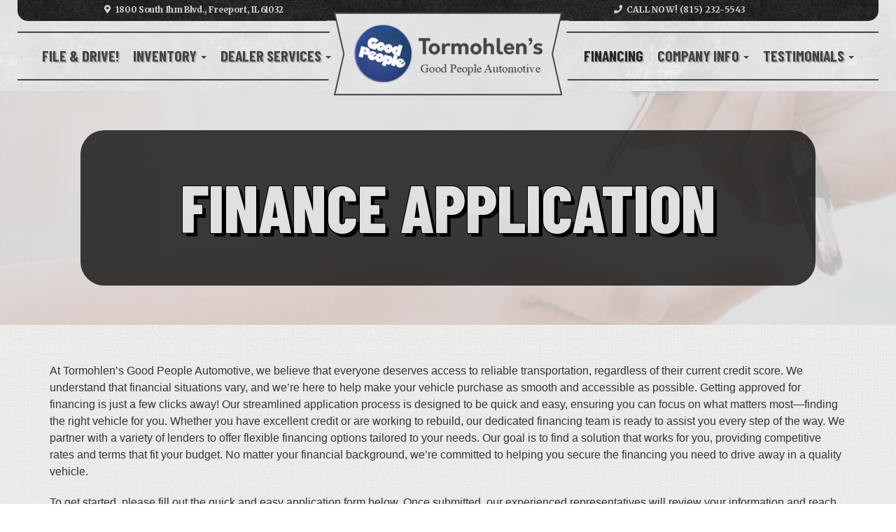

--- FILE ---
content_type: text/html; charset=UTF-8
request_url: https://www.bhphillinois.com/applications?te_class=autos_app&te_mode=insert&autoID=1946
body_size: 19271
content:
<!DOCTYPE HTML>
<html lang="en">
<head>
	<!--
╔═══════════════════════════════════════════════════════════════════════════════════════════════╗
║         _______ _     _ _______  _____  _______ _______  ______ _______ ______  _______       ║
║         |_____| |     |    |    |     | |______    |    |_____/ |_____| |     \ |_____|       ║
║         |     | |_____|    |    |_____| ______|    |    |    \_ |     | |_____/ |     |       ║
║                                                                                               ║
║ SEO Website Platform Powered by VehiclesNETWORK, an apogeeINVENT company. vehiclesnetwork.com ║
╚═══════════════════════════════════════════════════════════════════════════════════════════════╝
-->
<!-- HTML Meta Tags -->
<title>Tormohlen's Good People Automotive | BHPH Used Cars | Freeport IL | Janesville WI :: Used BHPH Cars Freeport IL, Pre-Owned BHPH Autos, Previously Owned Vehicles Rockford IL, BHPH Used Car Dealer Loves Park, Bad Credit Auto Loans Rockford, In House Auto Financing, Affordable Autos Stephenson County, In House Used Car Loans, Used BHPH Pickup Trucks Rockford, Used SUVs Freeport, Used Vans, Used Car Sales, Pre-Owned Autos Stephenson County, Second Chance Auto Loans, Subprime Car Loans Applications :</title>
<meta name="title" content="Tormohlen's Good People Automotive | BHPH Used Cars | Freeport IL | Janesville WI :: Used BHPH Cars Freeport IL, Pre-Owned BHPH Autos, Previously Owned Vehicles Rockford IL, BHPH Used Car Dealer Loves Park, Bad Credit Auto Loans Rockford, In House Auto Financing, Affordable Autos Stephenson County, In House Used Car Loans, Used BHPH Pickup Trucks Rockford, Used SUVs Freeport, Used Vans, Used Car Sales, Pre-Owned Autos Stephenson County, Second Chance Auto Loans, Subprime Car Loans Applications :" />
<meta name="description" content="Used BHPH Cars Freeport IL, Pre-Owned BHPH Autos Freeport IL, Previously Owned Vehicles Rockford IL, BHPH Used Car Dealer Loves Park, Bad Credit Auto Loans Rockford, In House Auto Financing Freeport IL, Affordable Autos Stephenson County, In House Used Car Loans Rockford, Used BHPH Pickup Trucks Rockford, Used SUVs Freeport, Used Vans, Used Car Sales, Pre-Owned Autos Stephenson County, Second Chance Auto Loans, Subprime Car Loans Rockford Illinois Used BHPH Cars Freeport IL, Pre-Owned BHPH Autos Freeport IL, Previously Owned Vehicles Rockford IL, BHPH Used Car Dealer Loves Park, Bad Credit Auto Loans Rockford, In House Auto Financing Freeport IL, Affordable Autos Stephenson County, In House Used Car Loans Rockford, Used BHPH Pickup Trucks Rockford, Used SUVs Freeport, Used Vans, Used Car Sales, Pre-Owned Autos Stephenson County, Second Chan" />
<meta name="keywords" content="used bhph cars freeport il,pre-owned bhph autos freeport il,previously owned vehicles rockford il,bhph used car dealer loves park,bad credit auto loans rockford,in house auto financing freeport il,affordable autos stephenson county,in house used car loans rockford,used bhph pickup trucks rockford,used suvs freeport,used vans,used car sales,pre-owned autos stephenson county,second chance auto loans,subprime car loans rockford illinois,used bhph cars freeport il,pre-owned bhph autos freeport il,previously owned vehicles rockford il,bhph used car dealer loves park,bad credit auto loans rockford,in house auto financing freeport il,affordable autos stephenson county,in house used car loans rockford,used bhph pickup trucks rockford,used suvs freeport,used vans,used car sales,pre-owned autos stephenson county,second chance auto loans" />

<!-- Twitter Meta Tags -->
<meta name="twitter:card" content="summary_large_image">
<meta name="twitter:title" content="Tormohlen's Good People Automotive | BHPH Used Cars | Freeport IL | Janesville WI :: Used BHPH Cars Freeport IL, Pre-Owned BHPH Autos, Previously Owned Vehicles Rockford IL, BHPH Used Car Dealer Loves Park, Bad Credit Auto Loans Rockford, In House Auto Financing, Affordable Autos Stephenson County, In House Used Car Loans, Used BHPH Pickup Trucks Rockford, Used SUVs Freeport, Used Vans, Used Car Sales, Pre-Owned Autos Stephenson County, Second Chance Auto Loans, Subprime Car Loans Applications :">
<meta name="twitter:description" content="Used BHPH Cars Freeport IL, Pre-Owned BHPH Autos Freeport IL, Previously Owned Vehicles Rockford IL, BHPH Used Car Dealer Loves Park, Bad Credit Auto Loans Rockford, In House Auto Financing Freeport IL, Affordable Autos Stephenson County, In House Used Car Loans Rockford, Used BHPH Pickup Trucks Rockford, Used SUVs Freeport, Used Vans, Used Car Sales, Pre-Owned Autos Stephenson County, Second Chance Auto Loans, Subprime Car Loans Rockford Illinois Used BHPH Cars Freeport IL, Pre-Owned BHPH Autos Freeport IL, Previously Owned Vehicles Rockford IL, BHPH Used Car Dealer Loves Park, Bad Credit Auto Loans Rockford, In House Auto Financing Freeport IL, Affordable Autos Stephenson County, In House Used Car Loans Rockford, Used BHPH Pickup Trucks Rockford, Used SUVs Freeport, Used Vans, Used Car Sales, Pre-Owned Autos Stephenson County, Second Chan">
<meta name="twitter:image" content="">

<!-- Viewport Meta Tag -->
<meta name="viewport" content="width=device-width, initial-scale=1">

<meta name="robots" content="all, index, follow" /><meta name="googlebot" content="all, index, follow" /><meta name="author" content="Tormohlen's Good People Automotive | BHPH Used Cars | Freeport IL | Janesville WI" />
<meta name="copyright" content="Copyright (c) 2026 Tormohlen's Good People Automotive | BHPH Used Cars | Freeport IL | Janesville WI, All Rights Reserved" />
<meta name="reply-to" content="goodpeople@aeroinc.net" />
<meta name="distribution" content="global" />
<meta name="revisit-after" content="14 days" />
<meta http-equiv="content-type" content="text/html; charset=utf-8" />
<meta http-equiv="X-UA-Compatible" content="IE=edge" />
<base href="https://www.bhphillinois.com/" />

	
<link rel="preconnect" href="https://fonts.googleapis.com">
<link rel="preconnect" href="https://fonts.gstatic.com" crossorigin>
<link href="https://fonts.googleapis.com/css2?family=Barlow+Condensed:ital,wght@0,100;0,200;0,300;0,400;0,500;0,600;0,700;0,800;0,900;1,100;1,200;1,300;1,400;1,500;1,600;1,700;1,800;1,900&family=Merriweather:ital,wght@0,300;0,400;0,700;0,900;1,300;1,400;1,700;1,900&family=Satisfy&display=swap" rel="stylesheet">

<!-- Add the slick-theme.css if you want default styling -->
<!-- <link rel="stylesheet" type="text/css" href="//cdn.jsdelivr.net/jquery.slick/1.5.2/slick-theme.css"/> -->


<meta property="og:type" content="website" />
<meta property="og:title" content="Used BHPH Cars Freeport IL, Pre-Owned BHPH Autos, Previously Owned Vehicles Rockford IL, BHPH Used Car Dealer Loves Park, Bad Credit Auto Loans Rockford, In House Auto Financing, Affordable Autos Stephenson County, In House Used Car Loans, Used BHPH Pickup Trucks Rockford, Used SUVs Freeport, Used Vans, Used Car Sales, Pre-Owned Autos Stephenson County, Second Chance Auto Loans, Subprime Car Loans Applications :" />
<meta property="og:description" content="Used BHPH Cars Freeport IL, Pre-Owned BHPH Autos Freeport IL, Previously Owned Vehicles Rockford IL, BHPH Used Car Dealer Loves Park, Bad Credit Auto Loans Rockford, In House Auto Financing Freeport IL, Affordable Autos Stephenson County, In House Used Car Loans Rockford, Used BHPH Pickup Trucks Rockford, Used SUVs Freeport, Used Vans, Used Car Sales, Pre-Owned Autos Stephenson County, Second Chance Auto Loans, Subprime Car Loans Rockford Illinois Used BHPH Cars Freeport IL, Pre-Owned BHPH Autos Freeport IL, Previously Owned Vehicles Rockford IL, BHPH Used Car Dealer Loves Park, Bad Credit Auto Loans Rockford, In House Auto Financing Freeport IL, Affordable Autos Stephenson County, In House Used Car Loans Rockford, Used BHPH Pickup Trucks Rockford, Used SUVs Freeport, Used Vans, Used Car Sales, Pre-Owned Autos Stephenson County, Second Chan" />
<meta property="og:url" content="https://www.bhphillinois.com/applications?te_class=autos_app&amp;te_mode=insert&amp;autoID=1946" />
<link rel="canonical" href="https://www.bhphillinois.com/applications" />
<link rel="icon" href="uploads/files/9t/sh/3s/z2/fn/TGPA_Favicon.ico" />
<meta name="viewport" content="width=device-width, initial-scale=1"/>
<link rel="stylesheet" href="css_combine?css_cache=2BlfQcfCxKPk_ktH9YmKEWzQuGk.css" type="text/css">
<link rel="stylesheet" href="css_combine?css_cache=FqFQw98QAsCx8QiXMZBvbDGt9-M.css" type="text/css">
<script type="text/javascript" src="js_combine?js_cache=P-Hz03Mj3BrvoiB0RT4j4A1FBKM.js"></script>
<script type="text/javascript" defer src="js_combine?js_cache=vRbmxtzp7G8wGjQu8snhED6upto.js"></script>
</head>
<body class="page-applications ai_header_navigation_no_toolbar ai_body applications page-applications">

		<script language="javascript" type="text/javascript">
		<!--
			/* REMOVED CODE TO DELETE SELECTED (we don't have this form so we don't mess with other forms) */
			/* REMOVED CODE TO SORT (we have our own sorting functions) */
			
			if(typeof(ai_site_theme)=='undefined') var ai_site_theme = 'autostrada_new';
	
		//-->
		</script>
		
		<!-- [[DRAW DYNAMIC LIST 'aipg_436-header']] -->
<div class="dynalist dynalist_aipg_436-header" id="dynalist_aipg_436-header">
	
<!-- [NEW DYNAMIC_LIST: aipg_436-header] --><div class="dynalist_entry dynalist_odd dynalist_type-linklist dynalist_first dynalist_last" dlid="595" id="dl_entry_aipg_436-header_595">
<div class="dynalist_content" dlid="595" id="dl_content_595"><!-- [[DRAW DYNAMIC LIST 'theme_template-autobahn2-header']] -->
<div class="dynalist dynalist_theme_template-autobahn2-header" id="dynalist_theme_template-autobahn2-header">
	
<!-- [NEW DYNAMIC_LIST: theme_template-autobahn2-header] --><div class="dynalist_entry dynalist_odd dynalist_type-regular dynalist_first" dlid="967" id="dl_entry_theme_template-autobahn2-header_967">
<div class="dynalist_content" dlid="967" id="dl_content_967"><div id="draw_once_rcolumns" style="display:none"></div><div class="widgbox "  id="widgkey_rcolumns_859_outer">
<div id='widget_background_container_859_Widget_0' class=' widget_background_styles_container  widget_background_layer_Widget_0'><style type='text/css'>#widget_background_container_859_Widget_0 { background-image:url('uploads/files/v6/5c/uf/u7/zt/header-bg.jpg');background-repeat:repeat;}</style><div class="widg_container widgbox_inner" id="widgkey_rcolumns_859">
<div class="container-fluid no-gutters"><div id="widgrow_859" class="row widgrow no-gutters"><div class="rcolumns col-xs-12 d-xs-block col-12 d-block col-sm-12 d-sm-block col-md-12 d-md-block col-lg-12 d-lg-block col-xl-12 d-xl-block   ai_edit_toggle_border" style="padding-left:0px;padding-right:0px;"><div class="rcolumn_content rcolumn_content_859"><!-- [[DRAW DYNAMIC LIST 'rcolumns_859_col_0']] -->
<div class="dynalist dynalist_rcolumns_859_col_0" id="dynalist_rcolumns_859_col_0">
	
<!-- [NEW DYNAMIC_LIST: rcolumns_859_col_0] --></div>
<!-- [[END DYNAMIC LIST 'rcolumns_859_col_0']] -->
</div></div></div></div></div>
</div></div>

</div><!-- END dynalist_content dlid 967 -->
</div><!-- END #dl_entry_theme_template-autobahn2-header_967 --><div class="dynalist_entry dynalist_even dynalist_type-regular dynalist_last" dlid="783" id="dl_entry_theme_template-autobahn2-header_783">
<div class="dynalist_content" dlid="783" id="dl_content_783"><div class="widgbox "  id="widgkey_rcolumns_677_outer">
<div id='widget_background_container_677_Widget_0' class=' widget_background_styles_container  widget_background_layer_Widget_0'><style type='text/css'>#widget_background_container_677_Widget_0 { background-image:url('uploads/files/96/tn/k0/ex/0i/header-bg.jpg');background-repeat:repeat;}</style><div class="widg_container widgbox_inner" id="widgkey_rcolumns_677">
<div class="container-fluid no-gutters"><div id="widgrow_677" class="row widgrow no-gutters"><div class="rcolumns col-xs-12 d-xs-block col-12 d-block col-sm-12 d-sm-block col-md-12 d-md-block col-lg-12 d-lg-block col-xl-12 d-xl-block   ai_edit_toggle_border" style="padding-left:0px;padding-right:0px;"><div class="rcolumn_content rcolumn_content_677"><!-- [[DRAW DYNAMIC LIST 'rcolumns_677_col_0']] -->
<div class="dynalist dynalist_rcolumns_677_col_0" id="dynalist_rcolumns_677_col_0">
	
<!-- [NEW DYNAMIC_LIST: rcolumns_677_col_0] --><div class="dynalist_entry dynalist_odd dynalist_type-regular dynalist_first dynalist_last" dlid="970" id="dl_entry_rcolumns_677_col_0_970">
<div class="dynalist_content" dlid="970" id="dl_content_970"><div class="widgbox "  id="widgkey_rcolumns_861_outer">
<style type='text/css'></style><div class="widg_container widgbox_inner" id="widgkey_rcolumns_861">
<div class="container-fluid no-gutters"><div id="widgrow_861" class="row widgrow no-gutters"><div class="rcolumns col-xs-12 d-xs-block col-12 d-block col-sm-12 d-sm-block col-md-12 d-md-block col-lg-12 d-lg-block col-xl-12 d-xl-block   ai_edit_toggle_border" style="padding-left:25px;padding-right:25px;"><div class="rcolumn_content rcolumn_content_861"><!-- [[DRAW DYNAMIC LIST 'rcolumns_861_col_0']] -->
<div class="dynalist dynalist_rcolumns_861_col_0" id="dynalist_rcolumns_861_col_0">
	
<!-- [NEW DYNAMIC_LIST: rcolumns_861_col_0] --><div class="dynalist_entry dynalist_odd dynalist_type-regular dynalist_first" dlid="971" id="dl_entry_rcolumns_861_col_0_971">
<div class="dynalist_content" dlid="971" id="dl_content_971"><div class="widgbox header-top-strip"  id="widgkey_rcolumns_862_outer">
<div id='widget_background_container_862_Widget_0' class='header-top-strip-border widget_background_styles_container  widget_background_layer_Widget_0'><style type='text/css'>#widget_background_container_862_Widget_0 { background-image:url('uploads/files/1g/eo/wc/gh/wl/header-top-bg.jpg');background-repeat:repeat;}</style><div class="widg_container widgbox_inner" id="widgkey_rcolumns_862">
<div class="container-fluid no-gutters"><div id="widgrow_862" class="row widgrow no-gutters"><div class="rcolumns col-xs-3 d-xs-block col-3 d-block col-sm-4 d-sm-block col-md-5 d-md-block col-lg-5 d-lg-block col-xl-4 d-xl-block   ai_edit_toggle_border" style="padding-left:0px;padding-right:0px;"><div class="rcolumn_content rcolumn_content_862"><!-- [[DRAW DYNAMIC LIST 'rcolumns_862_col_0']] -->
<div class="dynalist dynalist_rcolumns_862_col_0" id="dynalist_rcolumns_862_col_0">
	
<!-- [NEW DYNAMIC_LIST: rcolumns_862_col_0] --><div class="dynalist_entry dynalist_odd dynalist_type-regular dynalist_first dynalist_last" dlid="982" id="dl_entry_rcolumns_862_col_0_982">
<div class="dynalist_content" dlid="982" id="dl_content_982"><div class="widgbox "  id="widgkey_rcolumns_871_outer">
<style type='text/css'></style><div class="widg_container widgbox_inner" id="widgkey_rcolumns_871">
<div class="container-fluid no-gutters"><div id="widgrow_871" class="row widgrow no-gutters"><div class="rcolumns hidden-xs d-xs-none d-none hidden-sm d-sm-none hidden-md d-md-none col-lg-12 d-lg-block col-xl-12 d-xl-block   ai_edit_toggle_border" style="padding-left:0px;padding-right:30px;"><div class="rcolumn_content rcolumn_content_871"><!-- [[DRAW DYNAMIC LIST 'rcolumns_871_col_0']] -->
<div class="dynalist dynalist_rcolumns_871_col_0" id="dynalist_rcolumns_871_col_0">
	
<!-- [NEW DYNAMIC_LIST: rcolumns_871_col_0] --><div class="dynalist_entry dynalist_odd dynalist_type-regular dynalist_first dynalist_last" dlid="983" id="dl_entry_rcolumns_871_col_0_983">
<div class="dynalist_content" dlid="983" id="dl_content_983"><div id="draw_once_wysiwyg" style="display:none"></div><div class="widgbox "  id="widgkey_wysiwyg_872_outer">
<div class="widg_container widgbox_inner" id="widgkey_wysiwyg_872">
<div class="header-info-links" style="text-align: right; ">
<a href="locations">
	<i class="freycon freycon-map-marker-alt freycon-1" style="color: #d4d4d4; " aria-hidden="true"></i> &nbsp;<span style="letter-spacing: -0.03em; ">1800 South Ihm Blvd., Freeport, IL 61032</span>
</a>
</div></div>
</div>

</div><!-- END dynalist_content dlid 983 -->
</div><!-- END #dl_entry_rcolumns_871_col_0_983 --></div>
<!-- [[END DYNAMIC LIST 'rcolumns_871_col_0']] -->
</div></div><div class="rcolumns col-xs-12 d-xs-block col-12 d-block col-sm-12 d-sm-block col-md-12 d-md-block hidden-lg d-lg-none hidden-xl d-xl-none   ai_edit_toggle_border" style="padding-left:20px;padding-right:0px;"><div class="rcolumn_content rcolumn_content_871"><!-- [[DRAW DYNAMIC LIST 'rcolumns_871_col_1']] -->
<div class="dynalist dynalist_rcolumns_871_col_1" id="dynalist_rcolumns_871_col_1">
	
<!-- [NEW DYNAMIC_LIST: rcolumns_871_col_1] --><div class="dynalist_entry dynalist_odd dynalist_type-regular dynalist_first dynalist_last" dlid="984" id="dl_entry_rcolumns_871_col_1_984">
<div class="dynalist_content" dlid="984" id="dl_content_984"><div class="widgbox "  id="widgkey_wysiwyg_873_outer">
<div class="widg_container widgbox_inner" id="widgkey_wysiwyg_873">
<div style="text-align: left; margin-top: 5px; ">
	<a href="locations">
	<div style="display: inline-block; width: calc(18px + .35vw); height: calc(18px + .35vw); border-radius: 0px; border: 2px solid #d4d4d4;  border-radius: 3px; ">
		<div style="text-align: center;">
			<i class="freycon freycon-map-marker-alt" style="position: relative; left: 0; right: 0;  margin-right: auto; margin-left: auto; top: -6px; font-size: 11px; background-color: #d4d4d4; " aria-hidden="true"></i>
		</div>
	</div>
	</a>
	<a href="tel:18152325543">
	<div style="display: inline-block; width: calc(18px + .35vw); height: calc(18px + .35vw); border-radius: 0px; border: 2px solid #d4d4d4; margin-right: 2px; ">
		<div style="text-align: center;">
			<i class="freycon freycon-phone" style="position: relative; left: 0; right: 0;  margin-right: auto; margin-left: auto; top: -6px; font-size: 11px; background-color: #d4d4d4; " aria-hidden="true"></i>
		</div>
	</div>
	</a>
</div></div>
</div>

</div><!-- END dynalist_content dlid 984 -->
</div><!-- END #dl_entry_rcolumns_871_col_1_984 --></div>
<!-- [[END DYNAMIC LIST 'rcolumns_871_col_1']] -->
</div></div></div></div></div>
</div>

</div><!-- END dynalist_content dlid 982 -->
</div><!-- END #dl_entry_rcolumns_862_col_0_982 --></div>
<!-- [[END DYNAMIC LIST 'rcolumns_862_col_0']] -->
</div></div><div class="rcolumns col-xs-6 d-xs-block col-6 d-block col-sm-4 d-sm-block col-md-2 d-md-block col-lg-2 d-lg-block col-xl-4 d-xl-block   ai_edit_toggle_border" style="padding-left:0px;padding-right:0px;"><div class="rcolumn_content rcolumn_content_862"><!-- [[DRAW DYNAMIC LIST 'rcolumns_862_col_1']] -->
<div class="dynalist dynalist_rcolumns_862_col_1" id="dynalist_rcolumns_862_col_1">
	
<!-- [NEW DYNAMIC_LIST: rcolumns_862_col_1] --><div class="dynalist_entry dynalist_odd dynalist_type-regular dynalist_first dynalist_last" dlid="972" id="dl_entry_rcolumns_862_col_1_972">
<div class="dynalist_content" dlid="972" id="dl_content_972"><div class="widgbox "  id="widgkey_wysiwyg_863_outer">
<div class="widg_container widgbox_inner" id="widgkey_wysiwyg_863">
<center>
<div style="height: 0px; overflow: visible; margin-top: calc(13px + .3vw); ">
<a href="home">
	<picture>
		<source type='image/webp'  srcset='uploads/dynamic_areas/TpTK1Y0wNgqq8GuvwCrt/42/logo-header.aiimg-ar1w347h120-c2Z0PXBuZw.webp'/>
		<img src="uploads/dynamic_areas/TpTK1Y0wNgqq8GuvwCrt/42/logo-header.png" alt="Welcome to Tormohlen's Good People Automotive!" class="ai-da-image" style="position: relative; z-index: 1001; width: 100%; height: auto; max-width: 347px; " loading="eager" width="347" height="120" />
	</picture>
</a>
</div>
</center></div>
</div>

</div><!-- END dynalist_content dlid 972 -->
</div><!-- END #dl_entry_rcolumns_862_col_1_972 --></div>
<!-- [[END DYNAMIC LIST 'rcolumns_862_col_1']] -->
</div></div><div class="rcolumns col-xs-3 d-xs-block col-3 d-block col-sm-4 d-sm-block col-md-5 d-md-block col-lg-5 d-lg-block col-xl-4 d-xl-block   ai_edit_toggle_border" style="padding-left:0px;padding-right:0px;"><div class="rcolumn_content rcolumn_content_862"><!-- [[DRAW DYNAMIC LIST 'rcolumns_862_col_2']] -->
<div class="dynalist dynalist_rcolumns_862_col_2" id="dynalist_rcolumns_862_col_2">
	
<!-- [NEW DYNAMIC_LIST: rcolumns_862_col_2] --><div class="dynalist_entry dynalist_odd dynalist_type-regular dynalist_first dynalist_last" dlid="975" id="dl_entry_rcolumns_862_col_2_975">
<div class="dynalist_content" dlid="975" id="dl_content_975"><div class="widgbox "  id="widgkey_rcolumns_866_outer">
<style type='text/css'></style><div class="widg_container widgbox_inner" id="widgkey_rcolumns_866">
<div class="container-fluid no-gutters"><div id="widgrow_866" class="row widgrow no-gutters"><div class="rcolumns hidden-xs d-xs-none d-none hidden-sm d-sm-none hidden-md d-md-none col-lg-12 d-lg-block col-xl-12 d-xl-block   ai_edit_toggle_border" style="padding-left:30px;padding-right:0px;"><div class="rcolumn_content rcolumn_content_866"><!-- [[DRAW DYNAMIC LIST 'rcolumns_866_col_0']] -->
<div class="dynalist dynalist_rcolumns_866_col_0" id="dynalist_rcolumns_866_col_0">
	
<!-- [NEW DYNAMIC_LIST: rcolumns_866_col_0] --><div class="dynalist_entry dynalist_odd dynalist_type-regular dynalist_first dynalist_last" dlid="980" id="dl_entry_rcolumns_866_col_0_980">
<div class="dynalist_content" dlid="980" id="dl_content_980"><div class="widgbox "  id="widgkey_wysiwyg_869_outer">
<div class="widg_container widgbox_inner" id="widgkey_wysiwyg_869">
<div class="header-info-links">
<a href="tel:18152325543">
	<i class="freycon freycon-phone freycon-1" style="color: #d4d4d4; " aria-hidden="true"></i> &nbsp;<span style="letter-spacing: 0.02em; ">CALL NOW! (815) 232-5543</span>
</a>
</div></div>
</div>

</div><!-- END dynalist_content dlid 980 -->
</div><!-- END #dl_entry_rcolumns_866_col_0_980 --></div>
<!-- [[END DYNAMIC LIST 'rcolumns_866_col_0']] -->
</div></div><div class="rcolumns col-xs-12 d-xs-block col-12 d-block col-sm-12 d-sm-block col-md-12 d-md-block hidden-lg d-lg-none hidden-xl d-xl-none   ai_edit_toggle_border" style="padding-left:0px;padding-right:0px;"><div class="rcolumn_content rcolumn_content_866"><!-- [[DRAW DYNAMIC LIST 'rcolumns_866_col_1']] -->
<div class="dynalist dynalist_rcolumns_866_col_1" id="dynalist_rcolumns_866_col_1">
	
<!-- [NEW DYNAMIC_LIST: rcolumns_866_col_1] --></div>
<!-- [[END DYNAMIC LIST 'rcolumns_866_col_1']] -->
</div></div></div></div></div>
</div>

</div><!-- END dynalist_content dlid 975 -->
</div><!-- END #dl_entry_rcolumns_862_col_2_975 --></div>
<!-- [[END DYNAMIC LIST 'rcolumns_862_col_2']] -->
</div></div></div></div></div>
</div></div>

</div><!-- END dynalist_content dlid 971 -->
</div><!-- END #dl_entry_rcolumns_861_col_0_971 --><div class="dynalist_entry dynalist_even dynalist_type-regular dynalist_last" dlid="973" id="dl_entry_rcolumns_861_col_0_973">
<div class="dynalist_content" dlid="973" id="dl_content_973"><div class="widgbox "  id="widgkey_rcolumns_864_outer">
<style type='text/css'></style><div class="widg_container widgbox_inner" id="widgkey_rcolumns_864">
<div class="container-fluid no-gutters"><div id="widgrow_864" class="row widgrow no-gutters"><div class="rcolumns col-xs-12 d-xs-block col-12 d-block col-sm-12 d-sm-block col-md-12 d-md-block col-lg-12 d-lg-block col-xl-12 d-xl-block   ai_edit_toggle_border" style="padding-top:15px;padding-left:0px;padding-bottom:15px;padding-right:0px;"><div class="rcolumn_content rcolumn_content_864"><!-- [[DRAW DYNAMIC LIST 'rcolumns_864_col_0']] -->
<div class="dynalist dynalist_rcolumns_864_col_0" id="dynalist_rcolumns_864_col_0">
	
<!-- [NEW DYNAMIC_LIST: rcolumns_864_col_0] --><div class="dynalist_entry dynalist_odd dynalist_type-regular dynalist_first dynalist_last" dlid="974" id="dl_entry_rcolumns_864_col_0_974">
<div class="dynalist_content" dlid="974" id="dl_content_974"><div id="draw_once_header_navigation" style="display:none"></div><div class="widgbox "  id="widgkey_header_navigation_865_outer">
<style type='text/css'></style><div class="widg_container widgbox_inner" id="widgkey_header_navigation_865">
<div class="clearfix not_in_front ai_header_navigation">
	<!--DADEF-widg-header_navigation-1251_top:d41d8cd98f-->
	
	<div class="bottom-header">
		<div class="navbar navbar-expand-xl justify-content-between">
			
			
			<button class="navbar-toggler mr-3 mr-lg-2" type="button" data-toggle="collapse" data-target="#widg-header_navigation-865" aria-controls="widg-header_navigation-865" aria-expanded="false" aria-label="Toggle navigation">
				<i class="freycon freycon-bars" aria-hidden="true" style="top: 0"></i> Menu
			</button>
			
			<div class="collapse navbar-collapse" id="widg-header_navigation-865">
				
				
  <ul id="ai_ul_nav" class="nav navbar-nav ai_menuID_1 mx-auto ai_ul_menu UNQ_wcpfylyvuluz4o75uqhr9pbtnavlevel1">
  <li class="nav-item" id="li_23"><a class="nav-link" href="https://www.taxmax.com/b/IL9115" data-depth="1"  >File &amp; Drive!</a></li>
  <li class="nav-item autos_paddle_menu dropdown haschild" id="li_3"><a class="nav-link" href="autos" data-depth="1"  >Inventory <b class="caret"></b></a><div class="dropdown-menu mt-0 w-100 shadow border-outline-success autos_paddle_menu_custom">
		<div class="container-fluid">
			<div class="row flex-md-nowrap py-3 mx-auto" style="white-space: nowrap; overflow: auto;">
        <div class="col-12 col-md pr-md-5">
            <div class="paddle_menu_header text-white">Inventory</div>
            <ul class="list-unstyled column-count-md-1">
              <li>
                <a class="dropdown-item" href="autos">All Inventory (72)</a>
              </li>
            </ul>
        </div>
        <div class="col-12 col-md pr-md-5">
          
            <div class="paddle_menu_header text-white">Price</div>
            <ul class="list-unstyled ">
              <li>
                <a class="dropdown-item" href="autos">All Prices (72)</a>
              </li>
              
              <li>
                <a class="dropdown-item" href="autos?include_call_for_price=No&price_range=5000%3B10000">$5,000 - $10,000 (46)</a>
              </li>
              
              <li>
                <a class="dropdown-item" href="autos?include_call_for_price=No&price_range=10000%3B15000">$10,000 - $15,000 (22)</a>
              </li>
              
              <li>
                <a class="dropdown-item" href="autos?include_call_for_price=No&price_range=15000%3B20000">$15,000 - $20,000 (4)</a>
              </li>
              
            </ul>
          
        </div>
				<div class="col-md-auto pr-md-5"></div>
				
				<div class="col-12 col-md pr-md-5">
					<div class="paddle_menu_header text-white">Makes</div>
					<ul class="list-unstyled column-count-md-2">
						
						<li>
							<a class="dropdown-item" style='display: inline-block' href="autos?make=Cadillac">
								<i class="freycon freycon-make-cadillac" style="width: 2rem !important"></i>
								
								Cadillac (1)
							</a>
						</li>
						
						<li>
							<a class="dropdown-item" style='display: inline-block' href="autos?make=Chevrolet">
								<i class="freycon freycon-make-chevrolet" style="width: 2rem !important"></i>
								
								Chevrolet (15)
							</a>
						</li>
						
						<li>
							<a class="dropdown-item" style='display: inline-block' href="autos?make=Chrysler">
								<i class="freycon freycon-make-chrysler" style="width: 2rem !important"></i>
								
								Chrysler (12)
							</a>
						</li>
						
						<li>
							<a class="dropdown-item" style='display: inline-block' href="autos?make=Dodge">
								<i class="freycon freycon-make-dodge" style="width: 2rem !important"></i>
								
								Dodge (8)
							</a>
						</li>
						
						<li>
							<a class="dropdown-item" style='display: inline-block' href="autos?make=Ford">
								<i class="freycon freycon-make-ford" style="width: 2rem !important"></i>
								
								Ford (6)
							</a>
						</li>
						
						<li>
							<a class="dropdown-item" style='display: inline-block' href="autos?make=GMC">
								<i class="freycon freycon-make-gmc" style="width: 2rem !important"></i>
								
								GMC (2)
							</a>
						</li>
						
						<li>
							<a class="dropdown-item" style='display: inline-block' href="autos?make=Honda">
								<i class="freycon freycon-make-honda" style="width: 2rem !important"></i>
								
								Honda (2)
							</a>
						</li>
						
						<li>
							<a class="dropdown-item" style='display: inline-block' href="autos?make=Hyundai">
								<i class="freycon freycon-make-hyundai" style="width: 2rem !important"></i>
								
								Hyundai (1)
							</a>
						</li>
						
						<li>
							<a class="dropdown-item" style='display: inline-block' href="autos?make=Jeep">
								<i class="freycon freycon-make-jeep" style="width: 2rem !important"></i>
								
								Jeep (10)
							</a>
						</li>
						
						<li>
							<a class="dropdown-item" style='display: inline-block' href="autos?make=Kia">
								<i class="freycon freycon-make-kia" style="width: 2rem !important"></i>
								
								Kia (2)
							</a>
						</li>
						
						<li>
							<a class="dropdown-item" style='display: inline-block' href="autos?make=Lexus">
								<i class="freycon freycon-make-lexus" style="width: 2rem !important"></i>
								
								Lexus (2)
							</a>
						</li>
						
						<li>
							<a class="dropdown-item" style='display: inline-block' href="autos?make=Mercury">
								<i class="freycon freycon-make-mercury" style="width: 2rem !important"></i>
								
								Mercury (1)
							</a>
						</li>
						
						<li>
							<a class="dropdown-item" style='display: inline-block' href="autos?make=Mini">
								<i class="freycon freycon-make-mini" style="width: 2rem !important"></i>
								
								Mini (1)
							</a>
						</li>
						
						<li>
							<a class="dropdown-item" style='display: inline-block' href="autos?make=Nissan">
								<i class="freycon freycon-make-nissan" style="width: 2rem !important"></i>
								
								Nissan (1)
							</a>
						</li>
						
						<li>
							<a class="dropdown-item" style='display: inline-block' href="autos?make=Pontiac">
								<i class="freycon freycon-make-pontiac" style="width: 2rem !important"></i>
								
								Pontiac (1)
							</a>
						</li>
						
						<li>
							<a class="dropdown-item" style='display: inline-block' href="autos?make=RAM">
								<i class="freycon freycon-make-ram" style="width: 2rem !important"></i>
								
								RAM (1)
							</a>
						</li>
						
						<li>
							<a class="dropdown-item" style='display: inline-block' href="autos?make=Subaru">
								<i class="freycon freycon-make-subaru" style="width: 2rem !important"></i>
								
								Subaru (2)
							</a>
						</li>
						
						<li>
							<a class="dropdown-item" style='display: inline-block' href="autos?make=Toyota">
								<i class="freycon freycon-make-toyota" style="width: 2rem !important"></i>
								
								Toyota (4)
							</a>
						</li>
						
					</ul>
				</div>
				<div class="col-md-auto pr-md-5"></div>
				
				
				<div class="col-12 col-md pr-md-5">
          <div class="paddle_menu_header text-white">Body Type</div>
					<ul class="list-unstyled">
						
						<li>
							<a class="dropdown-item" href="autos?body_style=CONVERTIBLE%202-DR">
								<i class="freycon freycon-vehicle-[[body_type_icons.convertible2-dr]]" style="width: 2rem !important"></i>
								
								CONVERTIBLE 2-DR (1)
							</a>
						</li>
						
						<li>
							<a class="dropdown-item" href="autos?body_style=HATCHBACK%202-DR">
								<i class="freycon freycon-vehicle-[[body_type_icons.hatchback2-dr]]" style="width: 2rem !important"></i>
								
								HATCHBACK 2-DR (1)
							</a>
						</li>
						
						<li>
							<a class="dropdown-item" href="autos?body_style=HATCHBACK%204-DR">
								<i class="freycon freycon-vehicle-[[body_type_icons.hatchback4-dr]]" style="width: 2rem !important"></i>
								
								HATCHBACK 4-DR (1)
							</a>
						</li>
						
						<li>
							<a class="dropdown-item" href="autos?body_style=Pickup%20Truck">
								<i class="freycon freycon-vehicle-pickup" style="width: 2rem !important"></i>
								
								Pickup Truck (2)
							</a>
						</li>
						
						<li>
							<a class="dropdown-item" href="autos?body_style=Sedan">
								<i class="freycon freycon-vehicle-sedan" style="width: 2rem !important"></i>
								
								Sedan (30)
							</a>
						</li>
						
						<li>
							<a class="dropdown-item" href="autos?body_style=SUV">
								<i class="freycon freycon-vehicle-suv" style="width: 2rem !important"></i>
								
								SUV (26)
							</a>
						</li>
						
						<li>
							<a class="dropdown-item" href="autos?body_style=Van%2FMinivan">
								<i class="freycon freycon-vehicle-[[body_type_icons.van/minivan]]" style="width: 2rem !important"></i>
								
								Van/Minivan (7)
							</a>
						</li>
						
						<li>
							<a class="dropdown-item" href="autos?body_style=Wagon">
								<i class="freycon freycon-vehicle-wagon" style="width: 2rem !important"></i>
								
								Wagon (4)
							</a>
						</li>
						
					</ul>
				</div>
				<div class="col-md-auto pr-md-5"></div>
				
				
			</div>
		</div>
	</div>
	<script async>
		$(function(){
			$('.autos_paddle_menu_custom').parent().addClass('position-static');
		});
	</script>
  <style>
  .paddle_menu_header
  {
    margin-bottom: 3px !important;
    padding-bottom: 3px !important;
    border-bottom: 1px solid #ffffff;
  }
  </style>

</li>
  <li class="nav-item dropdown haschild" id="li_16"><a class="nav-link" href="#" data-depth="1"  >Dealer Services <b class="caret"></b></a>
    <ul class="dropdown-menu navlevel2">
    <li class="nav-item ischild" id="li_7"><a class="nav-link" href="schedule-a-service-appt" data-depth="2"  >Schedule Service</a></li>
    <li class="nav-item ischild" id="li_11"><a class="nav-link" href="schedule-a-test-drive" data-depth="2"  >Book Test-Drive</a></li>
    <li class="nav-item ischild" id="li_9"><a class="nav-link" href="sell-your-auto" data-depth="2"  >Sell Your Auto</a></li>
    <li class="nav-item ischild" id="li_10"><a class="nav-link" href="find-vehicle" data-depth="2"  >Find a Vehicle</a></li>
    </ul>
  </li>
  <li class="nav-item" id="li_19"><a class="nav-link menu_site_logo d-none d-lg-block d-none d-sm-none d-md-none d-lg-none d-xl-block " href="home" data-depth="1"  ><img src='uploads/files/94/vn/je/4e/1p/spacer-for-nav-logo.png' class='d-flex flex-wrap align-items-center'></a></li>
  <li class="nav-item active" id="li_4"><a class="nav-link" href="applications" data-depth="1"  >Financing</a></li>
  <li class="nav-item dropdown haschild" id="li_5"><a class="nav-link" href="#" data-depth="1"  >Company Info <b class="caret"></b></a>
    <ul class="dropdown-menu navlevel2">
    <li class="nav-item ischild" id="li_8"><a class="nav-link" href="about-us" data-depth="2"  >About Us</a></li>
    <li class="nav-item ischild" id="li_12"><a class="nav-link" href="contact-us" data-depth="2"  >Contact Us</a></li>
    <li class="nav-item ischild" id="li_13"><a class="nav-link" href="refer-friend" data-depth="2"  >Refer a Friend</a></li>
    <li class="nav-item ischild" id="li_17"><a class="nav-link" href="privacy-policy" data-depth="2"  >Privacy Policy</a></li>
    </ul>
  </li>
  <li class="nav-item dropdown haschild" id="li_6"><a class="nav-link" href="testimonials" data-depth="1"  >Testimonials <b class="caret"></b></a>
    <ul class="dropdown-menu navlevel2">
    <li class="nav-item ischild" id="li_18"><a class="nav-link" href="customer-survey" data-depth="2"  >Submit a Review</a></li>
    </ul>
  </li>
  </ul>

				

				
				<ul id="autos_right_menu" class="nav navbar-nav ai_ul_menu float-right">
</ul>
<script async type="text/javascript">
var main_height = $("#ai_ul_nav").height();
var autos_div_height = $("#autos_right_menu").height();
var difference = (autos_div_height - main_height);
var new_padding_top = parseInt($("#autos_right_menu LI:last-child A").css("padding-top"));
new_padding_top = new_padding_top - (difference/2);
var new_padding_bottom = parseInt($("#autos_right_menu LI:last-child A").css("padding-bottom"));
new_padding_bottom = new_padding_bottom - (difference/2);
$("#autos_right_menu LI A.nav-link").css({"padding-top":new_padding_top,"padding-bottom":new_padding_bottom});
</script>
				
			</div>
		</div>
		<!--DADEF-widg-header_navigation-865_bottom:d41d8cd98f-->
	</div>
</div>
</div>
</div>

</div><!-- END dynalist_content dlid 974 -->
</div><!-- END #dl_entry_rcolumns_864_col_0_974 --></div>
<!-- [[END DYNAMIC LIST 'rcolumns_864_col_0']] -->
</div></div></div></div></div>
</div>

</div><!-- END dynalist_content dlid 973 -->
</div><!-- END #dl_entry_rcolumns_861_col_0_973 --></div>
<!-- [[END DYNAMIC LIST 'rcolumns_861_col_0']] -->
</div></div></div></div></div>
</div>

</div><!-- END dynalist_content dlid 970 -->
</div><!-- END #dl_entry_rcolumns_677_col_0_970 --></div>
<!-- [[END DYNAMIC LIST 'rcolumns_677_col_0']] -->
</div></div></div></div></div>
</div></div>

</div><!-- END dynalist_content dlid 783 -->
</div><!-- END #dl_entry_theme_template-autobahn2-header_783 --></div>
<!-- [[END DYNAMIC LIST 'theme_template-autobahn2-header']] -->

</div><!-- END dynalist_content dlid 595 -->
</div><!-- END #dl_entry_aipg_436-header_595 --></div>
<!-- [[END DYNAMIC LIST 'aipg_436-header']] -->


<!-- [[DRAW DYNAMIC LIST 'aipg_436-body_header']] -->
<div class="dynalist dynalist_aipg_436-body_header" id="dynalist_aipg_436-body_header">
	
<!-- [NEW DYNAMIC_LIST: aipg_436-body_header] --><div class="dynalist_entry dynalist_odd dynalist_type-regular dynalist_first" dlid="1000" id="dl_entry_aipg_436-body_header_1000">
<div class="dynalist_content" dlid="1000" id="dl_content_1000"><div class="widgbox "  id="widgkey_wysiwyg_889_outer">
<div id='widget_background_container_889_Widget_0' class=' widget_background_styles_container  widget_background_layer_Widget_0'><div id='widget_background_container_889_Widget_1' class=' widget_background_styles_container  widget_background_layer_Widget_1'><style type='text/css'>#widget_background_container_889_Widget_0 { background-image:url('uploads/files/q6/ss/2k/e3/6h/autoSTRADA_Financing_min.jpg');background-size:cover}
#widget_background_container_889_Widget_1 { background-color:#e0e0e0cb}</style><div class="widg_container widgbox_inner" id="widgkey_wysiwyg_889">
<center>
<div style="padding: calc(5px + 4vw);">
	<div style="width: 90%; height: calc(30px + 15vw); background-color: rgba(0,0,0, .75); border-radius: calc(2px + 2.5vw); mix-blend-mode: multiply; ">
		<span style="position: absolute; left:0; right:0; margin-right:auto; margin-left:auto; bottom: calc(10px + 11.5vw); font-family: 'Barlow Condensed', sans-serif; font-weight: 800; font-size: calc(.35rem + 7vw); text-transform: uppercase; color: #ffffff; text-shadow: -1px -1px 0 #000, 1px -1px 0 #000, -1px 1px 0 #000, calc(1px + .3vw) calc(1px + .3vw) 0 #000, 1px 0px 0px rgba(0,0,0,1); ">Finance Application</span>
	</div>
</div>
</center></div>
</div></div></div>

</div><!-- END dynalist_content dlid 1000 -->
</div><!-- END #dl_entry_aipg_436-body_header_1000 --><div class="dynalist_entry dynalist_even dynalist_type-regular dynalist_last" dlid="1001" id="dl_entry_aipg_436-body_header_1001">
<div class="dynalist_content" dlid="1001" id="dl_content_1001"><div class="widgbox "  id="widgkey_wysiwyg_890_outer">
<div class="widg_container widgbox_inner" id="widgkey_wysiwyg_890">
<div><br /></div><div><br /></div></div>
</div>

</div><!-- END dynalist_content dlid 1001 -->
</div><!-- END #dl_entry_aipg_436-body_header_1001 --></div>
<!-- [[END DYNAMIC LIST 'aipg_436-body_header']] -->

<div class="clearfix"></div>
<!-- [[DRAW DYNAMIC LIST 'aipg_436-body']] -->
<div class="dynalist dynalist_aipg_436-body" id="dynalist_aipg_436-body">
	
<!-- [NEW DYNAMIC_LIST: aipg_436-body] --><div class="dynalist_entry dynalist_odd dynalist_type-regular dynalist_first dynalist_last" dlid="596" id="dl_entry_aipg_436-body_596">
<div class="dynalist_content" dlid="596" id="dl_content_596"><div id="draw_once_autos_credit_app" style="display:none"></div><div class="widgbox widg-layout-max_1150 widg-padding-padding_left_right_25px"  id="widgkey_autos_credit_app_517_outer">
<div class="widg_container widgbox_inner" id="widgkey_autos_credit_app_517">
<div style="padding:6px;"><div data-name="autos_app_header" id="" data-width="750" data-height="390" data-href="dynamic_areas.php?ai_skin=full_page&amp;te_class=dynamic_areas&amp;te_mode=update&amp;te_key=448&amp;inline=false&amp;history=true&amp;te_auth=&amp;hide_buttons=&amp;custom_buttons=&amp;mode=wysiwyg&amp;allow_HTML_edit1" class="dynamic_area_content dynamic_area_448" rel="dynamic_area_448"><p>At Tormohlen’s Good People Automotive, we believe that everyone deserves access to reliable transportation, regardless of their current credit score. We understand that financial situations vary, and we’re here to help make your vehicle purchase as smooth and accessible as possible. Getting approved for financing is just a few clicks away! Our streamlined application process is designed to be quick and easy, ensuring you can focus on what matters most—finding the right vehicle for you. Whether you have excellent credit or are working to rebuild, our dedicated financing team is ready to assist you every step of the way. We partner with a variety of lenders to offer flexible financing options tailored to your needs. Our goal is to find a solution that works for you, providing competitive rates and terms that fit your budget. No matter your financial background, we’re committed to helping you secure the financing you need to drive away in a quality vehicle.</p><p>To get started, please fill out the quick and easy application form below. Once submitted, our experienced representatives will review your information and reach out promptly to discuss your options. We pride ourselves on our transparent process and are here to answer any questions you may have about financing, payment plans, or your vehicle purchase. Your journey to owning a vehicle begins here at Tormohlen’s Good People Automotive. We look forward to helping you find the right financing solution that fits your life. Thank you for choosing us as your trusted automotive partner!</p><!--NoExtraFonts--></div></div>		
<script language="javascript">
	function trim( str ) {
	 str = str.replace(/^\s+/, '');
	 str = str.replace(/\s+$/, '');
	 return str;
	}
	
	//check if an object has a value
	function check_obj(obj, msg) {
		if(trim(obj.value) == "") {
			alert( msg );
			obj.focus();
			return false;
		} else {
			return true;
		}
	}
	
	//check if an objects value matches a regular expression
	function regex_obj(obj, reg, msg) {
		if( !trim(obj.value).match(reg) ) {
			alert( msg );
			obj.focus();
			return false;
		} else {
			return true;
		}
	}

	function expand(elem_id) {
		var elem = document.getElementById(elem_id);
		if (elem.style.display == "none") {
			elem.style.display = "block";
		} else {
			elem.style.display = "none";
		}
	}

	function moveOnMax(field,nextFieldID) {
		if(field.value.length >= field.size){
			document.getElementById(nextFieldID).focus();
		}
	}
</script>

<style type="text/css">
	hr {
		border : 1px solid #c0c0c0;
		border-width : 1px 0 0 0;
		height : 1px;
		margin-top : 1em;
	}
	fieldset.sub_section {
		border : 2px solid #808080;
		text-align : left;
		font-weight : normal;
	}
	fieldset.sub_section table th {
		text-align : left;
	}
	.appHeader {
		text-align : left;
	}
	table th {
		font-weight : normal;
	}
</style>

<div class="container text-left">
	<form name="frmApp" id="frmApp" method="post" action="applications?te_mode=insert&te_key=&te_class=autos_app&te_auth=T0FFMjp8RJ0_9EKhRtEhBE_QRx5U54Xj8wKKiRC0iYZtjw-LmVRiFKo9rbWLfaU-lmYOZ-dANUSQ3LIsk1gQ" onSubmit="return checkForm();" data-ajax="false">

	<div class="row">
		<div class="pb-3 col-12">
			<strong>Applicant's Information</strong>
		</div>
	</div>

	<div class="row">
		<div class="pb-3 col-12">
			<input placeholder="How did you hear about us" name="how_did_you_hear" size="50" type="text" id="how_did_you_hear" class="form-control string_min3_notreq" value=""/>
		</div>
	</div>

	<div class="row">
		<div class="pb-3 col-md-5 col-12">
			<input placeholder="First Name" name="first_name" type="text" id="first_name" class="form-control letters_min2_req fname" value=""/>
		</div>
		<div class="pb-3 col-md-2 col-12">
			<input placeholder="Middle Initial" name="mi" type="text" id="mi" size="3" maxsize="100" class="form-control lettersonly_notreq" value="" />
		</div>
		<div class="pb-3 col-md-5 col-12">
			<input placeholder="Last Name" name="last_name" type="text" id="last_name" class="form-control letters_min2_req lname" value="" >
		</div>
	</div>

	<div class="row">
		<div class="pb-3 col-lg-6 col-12">
			<input placeholder="Social Security #" name="ssn" type="text" id="ssn" class="form-control ssn_req" value="">
		</div>
		<div class="pb-3 col-lg-6 col-12">
			<div class="row">
				<div class="col-md-auto col-12">
					Birth Date				</div>
				<div class="col">
					<input class="form-control datepicker" type="text" name="dob" id="dob" value="">
				</div>
			</div>
		</div>
	</div>
		
	<div class="row">		
		<div class="pb-3 col-lg-5 col-12">
			<select class="form-control" name="primary_res" id="primary_res">
				<option value="NULL">Residence Status</option>
				<option value="Rent">Rent</option><option value="Own">Own</option><option value="Live with Parents">Live with Parents</option><option value="Other">Other</option>			</select>
		</div>
		<div class="pb-3 col-lg-7 col-12">
			<div class="row">
				<div class="col-md-auto col-12">
					Time at Residence				</div>
				<div class="col">
					<input placeholder="Years" name="years_current_res" type="number" id="years_current_res" class="form-control numb_min1_max4_notreq" value="" >
				</div>
				<div class="col">
					<select class="form-control" name="months_current_res" id="months_current_res">
						<option value="NULL">Months</option>
						<option value="0" selected="selected">0 Months</option><option value="1">1 Months</option><option value="2">2 Months</option><option value="3">3 Months</option><option value="4">4 Months</option><option value="5">5 Months</option><option value="6">6 Months</option><option value="7">7 Months</option><option value="8">8 Months</option><option value="9">9 Months</option><option value="10">10 Months</option><option value="11">11 Months</option>					</select>
				</div>
			</div>
		</div>
	</div>

	<div class="row">
		<div class="pb-3 col-lg-6 col-12 input-group">
			<div class="input-group-prepend"><span class="input-group-text">$</span></div>
			<input placeholder="Down Payment Amount" name="down_payment" type="text" id="down_payment" class="form-control money_notreq" value="0" >
		</div>

		<div class="pb-3 col-lg-6 col-12 input-group">			
			<div class="input-group-prepend"><span class="input-group-text">$</span></div>
			<input placeholder="Monthly Housing Payment" name="housing_payment" type="number" id="housing_payments" maxsize="11" class="form-control" value="" >
		</div>
	</div>

	<div class="row">
		<div class="pb-3 col-md-4 col-12">
			<input placeholder="Home Phone" name="home_phone" type="text" id="home_phone" class="form-control comm_phone_req comm" value="">
		</div>

		<div class="pb-3 col-md-4 col-12">
			<input placeholder="Business Phone" name="business_phone" type="text" id="business_phone" class="form-control comm_phone_req comm" value="">
		</div>

		<div class="pb-3 col-md-4 col-12">
			<input placeholder="Alternate Phone" name="alt_phone" type="text" id="alt_phone" class="form-control comm_phone_req comm" value="">
		</div>
	</div>

	<div class="row">
		<div class="pb-3 col-12">
			<input placeholder="Address" name="street" type="text" id="street" maxsize="100" class="form-control string_min3_notreq" value="" >
		</div>
	</div>

	<div class="row">
		<div class="pb-3 col-md-5 col-12">
			<input placeholder="City" name="city" type="text" id="city"  maxsize="100" class="form-control letters_min2_notreq" value="" >
		</div>
		<div class="pb-3 col-md-2 col-12">
			<input placeholder="State" name="state" type="text" id="state" class="form-control letters_min2_notreq" value="" onkeyup="moveOnMax(this,'zip')">
		</div>
		<div class="pb-3 col-md-5 col-12">
			<input placeholder="Zip" name="zip" type="text" id="zip"  class="form-control zipcode_notreq" value="">
		</div>
	</div>

	<div class="row">
		<div class="pb-3 col-md-6 col-12">
			<input placeholder="E-Mail" name="email" type="text" id="email" maxwidth="255" class="form-control comm_email_req comm" value="" >
		</div>
		<div class="pb-3 col-md-6 col-12">
			<input placeholder="Occupation" name="occupation" type="text" id="occupation" maxsize="100" class="form-control string_min5_req" value="" >
		</div>
	</div>

	<div class="row">
		<div class="pb-3 col-md-6 col-12">
			<input placeholder="Employer" name="employer" type="text" id="employer" maxsize="100" class="form-control string_min5_req" value="" >
		</div>
		<div class="pb-3 col-md-6 col-12">
			<input placeholder="City of Employment" name="employer_city" type="text" id="employer_city" maxsize="100" class="form-control string_min3_notreq" value="" >
		</div>
	</div>

	<div class="row">
		<div class="pb-3 col-lg-3 col-12 input-group">
			<div placeholder="Gross Salary" class="input-group-prepend"><span class="input-group-text">$</span></div>
			<input name="salary" type="number" id="salary" class="form-control money_req" style="width: 50%;" value="" >
		</div>
		<div class="pb-3 col-lg-3 col-12">
						<select name="gross_salary_period" class="form-control this_req">
				<option value="">- Select a salary period -</option>
				<option value="Weekly">Weekly</option><option value="Bi-weekly">Bi-weekly</option><option value="Monthly">Monthly</option>			</select>
		</div>
		
		<div class="pb-3 col-lg-3 col-12">
			<input placeholder="Years at Current Employer" name="years_current_emp" type="number" id="years_current_emp" class="form-control numb_min1_max4_notreq" value="" >
		</div>
		
		<div class="pb-3 col-lg-3 col-12">
			<select class="form-control"  name="months_current_emp" id="months_current_emp">
				<option value="NULL">Months</option>
				<option value="0" selected="selected">0 Months</option><option value="1">1 Months</option><option value="2">2 Months</option><option value="3">3 Months</option><option value="4">4 Months</option><option value="5">5 Months</option><option value="6">6 Months</option><option value="7">7 Months</option><option value="8">8 Months</option><option value="9">9 Months</option><option value="10">10 Months</option><option value="11">11 Months</option>			</select>
		</div>
	</div>

	<div class="row">
		<div class="pb-3 col-12">
			Comments			<textarea cols="60" rows="5" class="form-control string_min3_notreq" name="comments" type="text" id="comments"></textarea>
		</div>
	</div>

	
	<div class="row">
		<div class="pb-3 col-12">
			<textarea id="application_policy" name="application_policy" style="height: 100px;" class="form-control" readonly>By clicking the button below, you certify that all of the statements in this application are true and complete and are made for the purpose of obtaining credit.  You authorize this website to share the application and related information with its lending partners in order to complete the processing of this application.  You authorize this website and its lending partners to retain and rely on this application and obtain additional information, including credit reports.</textarea>

			<input type="hidden" name="tstamp" value="" >
			<input placeholder="By checking here" name="policy_check" type="checkbox" id="policy_check" value="checkbox" class="this_req"  >
			<em>, I authorize that I agree with the above statement.</em></p>
		</div>
	</div>

	<div style="display: none;">			<div class="form-group row">
				<div class="col col-12">
					<hr>					<b>Interested In Vehicle</b><br>				</div>
			</div>

			<div class="form-group row">
				
					<div class="col col-md-2 col-12">
						vin <input type="text" class="form-control" id="v_vin" name="v_vin" value="1G1PE5SB9D7165367" readonly>
					</div>
					<div class="col col-md-2 col-12">
						Mileage <input type="text" class="form-control" id="v_mileage" name="v_mileage" value="194925" readonly>
					</div>
					<div class="col col-md-2 col-12">
						year <input type="text" class="form-control" id="v_year" name="v_year" value="2013" readonly>
					</div>
					<div class="col col-md-3 col-12">
						make <input type="text" class="form-control" id="v_make" name="v_make" value="Chevrolet" readonly>
					</div>
					<div class="col col-md-3 col-12">
						model <input type="text" class="form-control" id="v_model" name="v_model" value="Cruze" readonly>
					</div>
							</div>
			<div class="form-group row">
				<div class="col col-12">
					<textarea id="v_info" name="v_info" rows="7" class="form-control" readonly>
	title: 2013 Chevrolet Cruze SEDAN 4-DR
	autoID: 1946
	stockNumber: 7282
	: Call For Price
	location:  Tormohlen's Good People Automotive of Freeport
	vdp url: https://www.bhphillinois.com/autos/2013-Chevrolet-Cruze-Freeport-IL-1946
					 </textarea>

					 <input type="hidden" class="form-control" id="autoID" name="autoID" value="1946" readonly>
					 <input type="hidden" class="form-control" id="locationID" name="locationID" value="8" readonly>
				</div>
			</div>

			<div class="row">
				<div class="col col-12">
					<a href="https://www.bhphillinois.com/autos/2013-Chevrolet-Cruze-Freeport-IL-1946" target="_blank">https://www.bhphillinois.com/autos/2013-Chevrolet-Cruze-Freeport-IL-1946</a>
				</div>
			</div>

			
			</div>
			
	  <p>
	    	<div style="display:none;">
		<input id="53WAHFamCaVWotsRbeZJN" name="te_off" type="text">
		<input name="53WAHFamCaVWotsRbeZJN" type="text">
	</div>

	<script>
	"use strict"
		window['6977686d4db19'] = function(){
			const elem = document.getElementById('53WAHFamCaVWotsRbeZJN');
			if (elem === null) {return;}
			elem.value = 'T0FFMjp8KQ2ftEdcLHAC9j-gqN4Cw77HyCwSkSjKpuHQI56SwKKSKi2V-Q';
		};
		document.addEventListener('DOMContentLoaded', window['6977686d4db19'], false);
		window.addEventListener('load', window['6977686d4db19'], false );
		if (typeof window.attachEvent	== 'function') {window.attachEvent("onload", window['6977686d4db19']);}
		if (typeof document.attachEvent	== 'function') {document.attachEvent("onreadystatechange", window['6977686d4db19']);}
		setInterval(function(){ window['6977686d4db19'](); }, 5000);
	</script>
<input type="hidden" value="" name="g-recaptcha-response" class="g-recaptcha-response" data-badge="inline">	  </p>

	  <div class="row">
	  	<div class="pb-3 col-12">
		 	<p align="center"><em>
							<input type="hidden" name="locationID" value="8">
				<input type="hidden" name="autoID" value="1946">
				<input type="hidden" name="auto_vin" value="1G1PE5SB9D7165367">

				<input type="hidden" name="save_app" value="submit">
				<input type="submit" name="Submit" value="Submit">
				<a href="index.php" style="text-decoration:none;"><input type="button" value="Cancel"></a>
							</em></p>
			<p align="center">&nbsp;</p>
		</div>
	</div>
	</form>
</div> <!-- close container --->

<script>
	var form = $("#frmApp");

      $( document ).ready(function() {
		ssnFormatter('#ssn');
		phoneFormatter('#home_phone');
		phoneFormatter('#business_phone');
		phoneFormatter('#alt_phone');
	});
	$('#home_phone').on('change keyup mouseleave', function() {
		phoneFormatter('#home_phone');
	});
	$('#business_phone').on('change keyup mouseleave', function() {
		phoneFormatter('#business_phone');
	});
	$('#alt_phone').on('change keyup mouseleave', function() {
		phoneFormatter('#alt_phone');
	});
	$('#ssn').on('change keyup mouseleave', function() {
		ssnFormatter('#ssn');
	});
</script>
<script>
//http://icklechris.github.io/jquery-date-dropdowns/
$(function() {
	$('.datepicker').each(function () {
		var fname = $(this).attr('name');
		var fvalue = $(this).val();
	    	//console.log('input '+ fname +' has a value of '+ fvalue);
		$('input[name='+fname+']').dateDropdowns({
			defaultDate: fvalue,
			defaultDateFormat: 'mm/dd/yyyy',
			minAge: 18,
			wrapperClass: 'auto_app_dob',
			dropdownClass: "form-control",
			daySuffixes: false,
			displayFormat: "mdy",
			monthFormat: "short",
			submitFormat: "mm/dd/yyyy",
			defaultDate: $(this).val(),
			required: true
		});
	});
	$('.auto_app_dob select').css({"display":"inline","margin-right":"8px","width":"100px"});
});
</script>

<div class="te_edit_stats" data-row-i="0"></div></div>
</div>

</div><!-- END dynalist_content dlid 596 -->
</div><!-- END #dl_entry_aipg_436-body_596 --></div>
<!-- [[END DYNAMIC LIST 'aipg_436-body']] -->

<!-- [[DRAW DYNAMIC LIST 'aipg_436-body_footer']] -->
<div class="dynalist dynalist_aipg_436-body_footer" id="dynalist_aipg_436-body_footer">
	
<!-- [NEW DYNAMIC_LIST: aipg_436-body_footer] --><div class="dynalist_entry dynalist_odd dynalist_type-regular dynalist_first dynalist_last" dlid="1002" id="dl_entry_aipg_436-body_footer_1002">
<div class="dynalist_content" dlid="1002" id="dl_content_1002"><div class="widgbox "  id="widgkey_wysiwyg_891_outer">
<div class="widg_container widgbox_inner" id="widgkey_wysiwyg_891">
<div><br /></div><div><br /></div></div>
</div>

</div><!-- END dynalist_content dlid 1002 -->
</div><!-- END #dl_entry_aipg_436-body_footer_1002 --></div>
<!-- [[END DYNAMIC LIST 'aipg_436-body_footer']] -->


<!-- [[DRAW DYNAMIC LIST 'aipg_436-footer']] -->
<div class="dynalist dynalist_aipg_436-footer" id="dynalist_aipg_436-footer">
	
<!-- [NEW DYNAMIC_LIST: aipg_436-footer] --><div class="dynalist_entry dynalist_odd dynalist_type-linklist dynalist_first dynalist_last" dlid="656" id="dl_entry_aipg_436-footer_656">
<div class="dynalist_content" dlid="656" id="dl_content_656"><!-- [[DRAW DYNAMIC LIST 'theme_template-autobahn2-footer']] -->
<div class="dynalist dynalist_theme_template-autobahn2-footer" id="dynalist_theme_template-autobahn2-footer">
	
<!-- [NEW DYNAMIC_LIST: theme_template-autobahn2-footer] --><div class="dynalist_entry dynalist_odd dynalist_type-regular dynalist_first" dlid="929" id="dl_entry_theme_template-autobahn2-footer_929">
<div class="dynalist_content" dlid="929" id="dl_content_929"><div class="widgbox "  id="widgkey_rcolumns_823_outer">
<div id='widget_background_container_823_Widget_0' class=' widget_background_styles_container  widget_background_layer_Widget_0'><style type='text/css'>#widget_background_container_823_Widget_0 { background-image:url('uploads/files/hp/ok/o7/jw/tf/footer-bg-img_mono.jpg');background-size:cover}</style><div class="widg_container widgbox_inner" id="widgkey_rcolumns_823">
<div class="container-fluid no-gutters"><div id="widgrow_823" class="row widgrow no-gutters"><div class="rcolumns col-xs-12 d-xs-block col-12 d-block col-sm-12 d-sm-block col-md-12 d-md-block col-lg-12 d-lg-block col-xl-12 d-xl-block   ai_edit_toggle_border" style="padding-left:0px;padding-right:0px;"><div class="rcolumn_content rcolumn_content_823"><!-- [[DRAW DYNAMIC LIST 'rcolumns_823_col_0']] -->
<div class="dynalist dynalist_rcolumns_823_col_0" id="dynalist_rcolumns_823_col_0">
	
<!-- [NEW DYNAMIC_LIST: rcolumns_823_col_0] --><div class="dynalist_entry dynalist_odd dynalist_type-regular dynalist_first" dlid="930" id="dl_entry_rcolumns_823_col_0_930">
<div class="dynalist_content" dlid="930" id="dl_content_930"><div class="widgbox widg-layout-max_1250 widg-padding-padding_left_right_15px"  id="widgkey_rcolumns_824_outer">
<style type='text/css'></style><div class="widg_container widgbox_inner" id="widgkey_rcolumns_824">
<div class="container-fluid no-gutters"><div id="widgrow_824" class="row widgrow no-gutters"><div class="rcolumns col-xs-12 d-xs-block col-12 d-block col-sm-12 d-sm-block col-md-12 d-md-block col-lg-12 d-lg-block col-xl-12 d-xl-block   ai_edit_toggle_border" style="padding-top:75px;padding-left:0px;padding-bottom:15px;padding-right:0px;"><div class="rcolumn_content rcolumn_content_824"><!-- [[DRAW DYNAMIC LIST 'rcolumns_824_col_0']] -->
<div class="dynalist dynalist_rcolumns_824_col_0" id="dynalist_rcolumns_824_col_0">
	
<!-- [NEW DYNAMIC_LIST: rcolumns_824_col_0] --><div class="dynalist_entry dynalist_odd dynalist_type-regular dynalist_first dynalist_last" dlid="931" id="dl_entry_rcolumns_824_col_0_931">
<div class="dynalist_content" dlid="931" id="dl_content_931"><div class="widgbox "  id="widgkey_rcolumns_825_outer">
<style type='text/css'></style><div class="widg_container widgbox_inner" id="widgkey_rcolumns_825">
<div class="container-fluid no-gutters"><div id="widgrow_825" class="row widgrow no-gutters"><div class="rcolumns col-xs-12 d-xs-block col-12 d-block col-sm-12 d-sm-block col-md-12 d-md-block hidden-lg d-lg-none hidden-xl d-xl-none   ai_edit_toggle_border" style="padding-left:0px;padding-right:0px;"><div class="rcolumn_content rcolumn_content_825"><!-- [[DRAW DYNAMIC LIST 'rcolumns_825_col_0']] -->
<div class="dynalist dynalist_rcolumns_825_col_0" id="dynalist_rcolumns_825_col_0">
	
<!-- [NEW DYNAMIC_LIST: rcolumns_825_col_0] --><div class="dynalist_entry dynalist_odd dynalist_type-regular dynalist_first" dlid="948" id="dl_entry_rcolumns_825_col_0_948">
<div class="dynalist_content" dlid="948" id="dl_content_948"><div class="widgbox widgbox-aos-fix"  id="widgkey_rcolumns_842_outer">
<div class='widget_aos_container' data-aos='fade-up' data-aos-offset='0' data-aos-duration='400' data-aos-easing='ease-out-quad' data-aos-delay='50' data-aos-once='1' ><style type='text/css'></style><div class="widg_container widgbox_inner" id="widgkey_rcolumns_842">
<div class="container-fluid no-gutters"><div id="widgrow_842" class="row widgrow no-gutters"><div class="rcolumns col-xs-3 d-xs-block col-3 d-block col-sm-4 d-sm-block col-md-4 d-md-block col-lg-5 d-lg-block col-xl-5 d-xl-block   ai_edit_toggle_border" style="padding-top:5px;padding-left:0px;padding-right:10px;"><div class="rcolumn_content rcolumn_content_842"><!-- [[DRAW DYNAMIC LIST 'rcolumns_842_col_0']] -->
<div class="dynalist dynalist_rcolumns_842_col_0" id="dynalist_rcolumns_842_col_0">
	
<!-- [NEW DYNAMIC_LIST: rcolumns_842_col_0] --><div class="dynalist_entry dynalist_odd dynalist_type-regular dynalist_first dynalist_last" dlid="949" id="dl_entry_rcolumns_842_col_0_949">
<div class="dynalist_content" dlid="949" id="dl_content_949"><div class="widgbox "  id="widgkey_wysiwyg_843_outer">
<div class="widg_container widgbox_inner" id="widgkey_wysiwyg_843">
<center>
<div style="height: 20px; width: 100%; border-top: 2px solid #fff; border-bottom: 2px dashed #fff; ">&nbsp;</div>
</center></div>
</div>

</div><!-- END dynalist_content dlid 949 -->
</div><!-- END #dl_entry_rcolumns_842_col_0_949 --></div>
<!-- [[END DYNAMIC LIST 'rcolumns_842_col_0']] -->
</div></div><div class="rcolumns col-xs-6 d-xs-block col-6 d-block col-sm-4 d-sm-block col-md-4 d-md-block col-lg-2 d-lg-block col-xl-2 d-xl-block   ai_edit_toggle_border" style="padding-left:10px;padding-bottom:5px;padding-right:10px;"><div class="rcolumn_content rcolumn_content_842"><!-- [[DRAW DYNAMIC LIST 'rcolumns_842_col_1']] -->
<div class="dynalist dynalist_rcolumns_842_col_1" id="dynalist_rcolumns_842_col_1">
	
<!-- [NEW DYNAMIC_LIST: rcolumns_842_col_1] --><div class="dynalist_entry dynalist_odd dynalist_type-regular dynalist_first dynalist_last" dlid="950" id="dl_entry_rcolumns_842_col_1_950">
<div class="dynalist_content" dlid="950" id="dl_content_950"><div class="widgbox "  id="widgkey_wysiwyg_844_outer">
<div class="widg_container widgbox_inner" id="widgkey_wysiwyg_844">
<center>
<div class="sectional-text-styles">
	<h3 style="color: #fff; ">Have Questions?</h3>
</div>
</center></div>
</div>

</div><!-- END dynalist_content dlid 950 -->
</div><!-- END #dl_entry_rcolumns_842_col_1_950 --></div>
<!-- [[END DYNAMIC LIST 'rcolumns_842_col_1']] -->
</div></div><div class="rcolumns col-xs-3 d-xs-block col-3 d-block col-sm-4 d-sm-block col-md-4 d-md-block col-lg-5 d-lg-block col-xl-5 d-xl-block   ai_edit_toggle_border" style="padding-top:5px;padding-left:10px;padding-right:0px;"><div class="rcolumn_content rcolumn_content_842"><!-- [[DRAW DYNAMIC LIST 'rcolumns_842_col_2']] -->
<div class="dynalist dynalist_rcolumns_842_col_2" id="dynalist_rcolumns_842_col_2">
	
<!-- [NEW DYNAMIC_LIST: rcolumns_842_col_2] --><div class="dynalist_entry dynalist_odd dynalist_type-regular dynalist_first dynalist_last" dlid="951" id="dl_entry_rcolumns_842_col_2_951">
<div class="dynalist_content" dlid="951" id="dl_content_951"><div class="widgbox "  id="widgkey_wysiwyg_845_outer">
<div class="widg_container widgbox_inner" id="widgkey_wysiwyg_845">
<center>
<div style="height: 20px; width: 100%; border-top: 2px solid #fff; border-bottom: 2px dashed #fff; ">&nbsp;</div>
</center></div>
</div>

</div><!-- END dynalist_content dlid 951 -->
</div><!-- END #dl_entry_rcolumns_842_col_2_951 --></div>
<!-- [[END DYNAMIC LIST 'rcolumns_842_col_2']] -->
</div></div></div></div></div>
</div></div>

</div><!-- END dynalist_content dlid 948 -->
</div><!-- END #dl_entry_rcolumns_825_col_0_948 --><div class="dynalist_entry dynalist_even dynalist_type-regular" dlid="952" id="dl_entry_rcolumns_825_col_0_952">
<div class="dynalist_content" dlid="952" id="dl_content_952"><div class="widgbox widgbox-aos-fix"  id="widgkey_wysiwyg_846_outer">
<div class='widget_aos_container' data-aos='fade-left' data-aos-offset='0' data-aos-duration='400' data-aos-easing='ease-out-quad' data-aos-delay='150' data-aos-once='1' ><style type='text/css'></style><div class="widg_container widgbox_inner" id="widgkey_wysiwyg_846">
<center>
<div class="sectional-text-styles">
	<h2 style="color: #ffffff; font-size: calc(.7rem + 6.5vw); text-shadow: calc(1px + .35vw) calc(1px + .33vw) 0 #525252; ">Contact Us</h2>
</div>
</center></div>
</div></div>

</div><!-- END dynalist_content dlid 952 -->
</div><!-- END #dl_entry_rcolumns_825_col_0_952 --><div class="dynalist_entry dynalist_odd dynalist_type-regular" dlid="953" id="dl_entry_rcolumns_825_col_0_953">
<div class="dynalist_content" dlid="953" id="dl_content_953"><div class="widgbox "  id="widgkey_wysiwyg_847_outer">
<style type='text/css'></style><div class="widg_container widgbox_inner" id="widgkey_wysiwyg_847">
<center>
<div style="position: relative; left: calc(-5px - 22vw); ">
<div style="text-align: right; ">
	<picture>
		<source type='image/webp'  srcset='uploads/dynamic_areas/aNK6OY1WRQwBzOhWI6LQ/42/footer-ribbon-side_mono.aiimg-ar1w77h66-c2Z0PXBuZw.webp'/>
		<img src="uploads/dynamic_areas/aNK6OY1WRQwBzOhWI6LQ/42/footer-ribbon-side_mono.png" style="position: relative; width: 10%; height: 66px; " alt="Let Us Know" loading="lazy" width="77" height="66" />
	</picture>
</div>

<div style="position: relative; z-index: 1; padding-left: calc(10px + 1.25vw); padding-right: calc(10px + 1.25vw); margin-top: -46px; height:  75px; width: 91%; background-color: #3b3b3b; text-align: right; ">
	<div style="position: absolute; left:0; right:0; margin-left:auto; margin-right:auto; bottom: calc(25px - .25vw);">
		<span style="color: #ffffff; font-family: 'Satisfy', cursive; font-size: calc(1.35rem + .85vw); display: inline; margin-right: 25px; ">Let Us Know!</span>
	</div>
</div>
</div>
</center></div>
</div>

</div><!-- END dynalist_content dlid 953 -->
</div><!-- END #dl_entry_rcolumns_825_col_0_953 --><div class="dynalist_entry dynalist_even dynalist_type-regular" dlid="954" id="dl_entry_rcolumns_825_col_0_954">
<div class="dynalist_content" dlid="954" id="dl_content_954"><div class="widgbox widgbox-aos-fix"  id="widgkey_wysiwyg_848_outer">
<div class='widget_aos_container' data-aos='fade' data-aos-offset='0' data-aos-duration='1000' data-aos-easing='ease-out-quad' data-aos-delay='150' data-aos-once='1' ><style type='text/css'></style><div class="widg_container widgbox_inner" id="widgkey_wysiwyg_848">
<center>
<div style="margin-bottom: 25px; margin-top: 15px; ">
	<picture>
		<source type='image/webp'  srcset='uploads/dynamic_areas/17ffk4f5FQyVEPm5zb2y/42/logo-footer.aiimg-ar1w421h132-c2Z0PXBuZw.webp'/>
		<img src="uploads/dynamic_areas/17ffk4f5FQyVEPm5zb2y/42/logo-footer.png" style="width: 70%; height: auto; max-width: 421px; " alt="Tormohlen's Good People Automotive" loading="lazy" width="421" height="132" />
	</picture>
</div>
</center></div>
</div></div>

</div><!-- END dynalist_content dlid 954 -->
</div><!-- END #dl_entry_rcolumns_825_col_0_954 --><div class="dynalist_entry dynalist_odd dynalist_type-regular dynalist_last" dlid="955" id="dl_entry_rcolumns_825_col_0_955">
<div class="dynalist_content" dlid="955" id="dl_content_955"><div class="widgbox widgbox-aos-fix"  id="widgkey_rcolumns_849_outer">
<div class='widget_aos_container' data-aos='fade' data-aos-offset='0' data-aos-duration='600' data-aos-easing='ease-out-quad' data-aos-delay='250' data-aos-once='1' ><style type='text/css'></style><div class="widg_container widgbox_inner" id="widgkey_rcolumns_849">
<div class="container-fluid no-gutters"><div id="widgrow_849" class="row widgrow no-gutters"><div class="rcolumns col-xs-6 d-xs-block col-6 d-block col-sm-4 d-sm-block col-md-4 d-md-block col-lg-4 d-lg-block col-xl-4 d-xl-block   ai_edit_toggle_border" style="padding-top:5px;padding-left:5px;padding-bottom:5px;padding-right:5px;"><div class="rcolumn_content rcolumn_content_849"><!-- [[DRAW DYNAMIC LIST 'rcolumns_849_col_0']] -->
<div class="dynalist dynalist_rcolumns_849_col_0" id="dynalist_rcolumns_849_col_0">
	
<!-- [NEW DYNAMIC_LIST: rcolumns_849_col_0] --><div class="dynalist_entry dynalist_odd dynalist_type-regular dynalist_first dynalist_last" dlid="956" id="dl_entry_rcolumns_849_col_0_956">
<div class="dynalist_content" dlid="956" id="dl_content_956"><div class="widgbox "  id="widgkey_wysiwyg_850_outer">
<div class="widg_container widgbox_inner" id="widgkey_wysiwyg_850">
<center>
<div class="sectional-text-styles custom-footer-links">
<a href="https://goo.gl/maps/opM9atvEk6AchyPA9" target="_new">
	<i class="freycon freycon-map-marker-alt freycon-2" style="color: #fff; " aria-hidden="true"></i>
	<h4 style="font-family: 'Merriweather',serif; font-size: calc(.7rem + .3vw); font-weight: 600; letter-spacing: -0.035em; ">1800 South Ihm Blvd.,<br />Freeport, IL 61032</h4>
</a>
</div>
</center></div>
</div>

</div><!-- END dynalist_content dlid 956 -->
</div><!-- END #dl_entry_rcolumns_849_col_0_956 --></div>
<!-- [[END DYNAMIC LIST 'rcolumns_849_col_0']] -->
</div></div><div class="rcolumns col-xs-6 d-xs-block col-6 d-block col-sm-4 d-sm-block col-md-4 d-md-block col-lg-4 d-lg-block col-xl-4 d-xl-block   ai_edit_toggle_border" style="padding-top:5px;padding-left:5px;padding-bottom:5px;padding-right:5px;"><div class="rcolumn_content rcolumn_content_849"><!-- [[DRAW DYNAMIC LIST 'rcolumns_849_col_1']] -->
<div class="dynalist dynalist_rcolumns_849_col_1" id="dynalist_rcolumns_849_col_1">
	
<!-- [NEW DYNAMIC_LIST: rcolumns_849_col_1] --><div class="dynalist_entry dynalist_odd dynalist_type-regular dynalist_first dynalist_last" dlid="957" id="dl_entry_rcolumns_849_col_1_957">
<div class="dynalist_content" dlid="957" id="dl_content_957"><div class="widgbox "  id="widgkey_wysiwyg_851_outer">
<div class="widg_container widgbox_inner" id="widgkey_wysiwyg_851">
<center>
<div class="sectional-text-styles custom-footer-links">
<a href="tel:18152325543">
	<i class="freycon freycon-phone freycon-2" style="color: #fff; " aria-hidden="true"></i>
	<h4 style="font-family: 'Merriweather',serif; font-size: calc(.7rem + .3vw); font-weight: 600; letter-spacing: -0.015em; ">CALL NOW!<br />(815) 232-5543</h4>
</a>
</div>
</center></div>
</div>

</div><!-- END dynalist_content dlid 957 -->
</div><!-- END #dl_entry_rcolumns_849_col_1_957 --></div>
<!-- [[END DYNAMIC LIST 'rcolumns_849_col_1']] -->
</div></div><div class="rcolumns col-xs-6 d-xs-block col-6 d-block col-sm-4 d-sm-block col-md-4 d-md-block col-lg-4 d-lg-block col-xl-4 d-xl-block   ai_edit_toggle_border" style="padding-top:5px;padding-left:5px;padding-bottom:5px;padding-right:5px;"><div class="rcolumn_content rcolumn_content_849"><!-- [[DRAW DYNAMIC LIST 'rcolumns_849_col_2']] -->
<div class="dynalist dynalist_rcolumns_849_col_2" id="dynalist_rcolumns_849_col_2">
	
<!-- [NEW DYNAMIC_LIST: rcolumns_849_col_2] --><div class="dynalist_entry dynalist_odd dynalist_type-regular dynalist_first dynalist_last" dlid="958" id="dl_entry_rcolumns_849_col_2_958">
<div class="dynalist_content" dlid="958" id="dl_content_958"><div class="widgbox "  id="widgkey_wysiwyg_852_outer">
<div class="widg_container widgbox_inner" id="widgkey_wysiwyg_852">
<center>
<div class="sectional-text-styles custom-footer-links">
<a href="mailto:info@bhphillinois.com">
	<i class="freycon freycon-envelope freycon-2" style="color: #fff; " aria-hidden="true"></i>
	<h4 style="font-family: 'Merriweather',serif; font-size: calc(.7rem + .3vw); line-height: 25px; font-weight: 600; letter-spacing: -0.015em; ">info@bhphillinois.com</h4>
</a>
</div>
</center></div>
</div>

</div><!-- END dynalist_content dlid 958 -->
</div><!-- END #dl_entry_rcolumns_849_col_2_958 --></div>
<!-- [[END DYNAMIC LIST 'rcolumns_849_col_2']] -->
</div></div><div class="rcolumns col-xs-6 d-xs-block col-6 d-block col-sm-6 d-sm-block col-md-6 d-md-block col-lg-6 d-lg-block col-xl-6 d-xl-block   ai_edit_toggle_border" style="padding-top:5px;padding-left:5px;padding-right:5px;"><div class="rcolumn_content rcolumn_content_849"><!-- [[DRAW DYNAMIC LIST 'rcolumns_849_col_3']] -->
<div class="dynalist dynalist_rcolumns_849_col_3" id="dynalist_rcolumns_849_col_3">
	
<!-- [NEW DYNAMIC_LIST: rcolumns_849_col_3] --><div class="dynalist_entry dynalist_odd dynalist_type-regular dynalist_first dynalist_last" dlid="959" id="dl_entry_rcolumns_849_col_3_959">
<div class="dynalist_content" dlid="959" id="dl_content_959"><div class="widgbox "  id="widgkey_wysiwyg_853_outer">
<div class="widg_container widgbox_inner" id="widgkey_wysiwyg_853">
<center>
<div class="sectional-text-styles">
	<i class="freycon freycon-clock freycon-2" style="color: #fff; " aria-hidden="true"></i>
	<p style="color: #fff; line-height: 1.2em; font-weight: 600; letter-spacing: -0.035em; ">Mon-Fri: 9:00AM - 6:00PM<br />Sat: 9:00AM - 5:00PM<br />Sun: Closed</p>
</div>
</center></div>
</div>

</div><!-- END dynalist_content dlid 959 -->
</div><!-- END #dl_entry_rcolumns_849_col_3_959 --></div>
<!-- [[END DYNAMIC LIST 'rcolumns_849_col_3']] -->
</div></div><div class="rcolumns col-xs-12 d-xs-block col-12 d-block col-sm-6 d-sm-block col-md-6 d-md-block col-lg-6 d-lg-block col-xl-6 d-xl-block   ai_edit_toggle_border" style="padding-top:10px;padding-left:5px;padding-right:5px;"><div class="rcolumn_content rcolumn_content_849"><!-- [[DRAW DYNAMIC LIST 'rcolumns_849_col_4']] -->
<div class="dynalist dynalist_rcolumns_849_col_4" id="dynalist_rcolumns_849_col_4">
	
<!-- [NEW DYNAMIC_LIST: rcolumns_849_col_4] --><div class="dynalist_entry dynalist_odd dynalist_type-regular dynalist_first dynalist_last" dlid="960" id="dl_entry_rcolumns_849_col_4_960">
<div class="dynalist_content" dlid="960" id="dl_content_960"><div class="widgbox "  id="widgkey_wysiwyg_854_outer">
<div class="widg_container widgbox_inner" id="widgkey_wysiwyg_854">
<center>
<div class="sectional-text-styles">
	<h3 style="font-weight: 600; word-spacing: .1em; letter-spacing: -0.03em; margin-bottom: 10px; color: #fff; ">Join Us:</h3>
<div class="custom-social-icon-row">
<a href="https://www.facebook.com/Tormohlens.Good.People.Automotive">
	<i class="freycon freycon-facebook freycon-2" style="padding: 0 12px; color: #fff; " aria-hidden="true"></i>
</a>
<a href="#youtube">
	<i class="freycon freycon-youtube-square freycon-2" style="padding: 0 12px; color: #fff; " aria-hidden="true"></i>
</a>
<a href="#twitter">
	<i class="freycon freycon-twitter-square freycon-2" style="padding: 0 12px; color: #fff; " aria-hidden="true"></i>
</a>
</div>
</div>
</center></div>
</div>

</div><!-- END dynalist_content dlid 960 -->
</div><!-- END #dl_entry_rcolumns_849_col_4_960 --></div>
<!-- [[END DYNAMIC LIST 'rcolumns_849_col_4']] -->
</div></div></div></div></div>
</div></div>

</div><!-- END dynalist_content dlid 955 -->
</div><!-- END #dl_entry_rcolumns_825_col_0_955 --></div>
<!-- [[END DYNAMIC LIST 'rcolumns_825_col_0']] -->
</div></div><div class="rcolumns hidden-xs d-xs-none d-none hidden-sm d-sm-none hidden-md d-md-none col-lg-7 d-lg-block col-xl-7 d-xl-block   ai_edit_toggle_border" style="padding-left:0px;padding-right:40px;"><div class="rcolumn_content rcolumn_content_825"><!-- [[DRAW DYNAMIC LIST 'rcolumns_825_col_1']] -->
<div class="dynalist dynalist_rcolumns_825_col_1" id="dynalist_rcolumns_825_col_1">
	
<!-- [NEW DYNAMIC_LIST: rcolumns_825_col_1] --><div class="dynalist_entry dynalist_odd dynalist_type-regular dynalist_first" dlid="933" id="dl_entry_rcolumns_825_col_1_933">
<div class="dynalist_content" dlid="933" id="dl_content_933"><div class="widgbox widgbox-aos-fix"  id="widgkey_rcolumns_827_outer">
<div class='widget_aos_container' data-aos='fade-left' data-aos-offset='0' data-aos-duration='400' data-aos-easing='ease-out-quad' data-aos-delay='50' data-aos-once='1' ><style type='text/css'></style><div class="widg_container widgbox_inner" id="widgkey_rcolumns_827">
<div class="container-fluid no-gutters"><div id="widgrow_827" class="row widgrow no-gutters"><div class="rcolumns col-xs-4 d-xs-block col-4 d-block col-sm-4 d-sm-block col-md-5 d-md-block col-lg-4 d-lg-block col-xl-4 d-xl-block   ai_edit_toggle_border" style="padding-left:0px;padding-right:0px;"><div class="rcolumn_content rcolumn_content_827"><!-- [[DRAW DYNAMIC LIST 'rcolumns_827_col_0']] -->
<div class="dynalist dynalist_rcolumns_827_col_0" id="dynalist_rcolumns_827_col_0">
	
<!-- [NEW DYNAMIC_LIST: rcolumns_827_col_0] --><div class="dynalist_entry dynalist_odd dynalist_type-regular dynalist_first dynalist_last" dlid="934" id="dl_entry_rcolumns_827_col_0_934">
<div class="dynalist_content" dlid="934" id="dl_content_934"><div class="widgbox "  id="widgkey_wysiwyg_828_outer">
<div class="widg_container widgbox_inner" id="widgkey_wysiwyg_828">
<div class="sectional-text-styles">
	<h3 style="color: #fff; margin-bottom: 0; padding-bottom: 0; ">Have Questions?</h3>
</div></div>
</div>

</div><!-- END dynalist_content dlid 934 -->
</div><!-- END #dl_entry_rcolumns_827_col_0_934 --></div>
<!-- [[END DYNAMIC LIST 'rcolumns_827_col_0']] -->
</div></div><div class="rcolumns col-xs-8 d-xs-block col-8 d-block col-sm-8 d-sm-block col-md-7 d-md-block col-lg-8 d-lg-block col-xl-8 d-xl-block   ai_edit_toggle_border" style="padding-top:5px;padding-left:5px;padding-right:5px;"><div class="rcolumn_content rcolumn_content_827"><!-- [[DRAW DYNAMIC LIST 'rcolumns_827_col_1']] -->
<div class="dynalist dynalist_rcolumns_827_col_1" id="dynalist_rcolumns_827_col_1">
	
<!-- [NEW DYNAMIC_LIST: rcolumns_827_col_1] --><div class="dynalist_entry dynalist_odd dynalist_type-regular dynalist_first dynalist_last" dlid="935" id="dl_entry_rcolumns_827_col_1_935">
<div class="dynalist_content" dlid="935" id="dl_content_935"><div class="widgbox "  id="widgkey_wysiwyg_829_outer">
<div class="widg_container widgbox_inner" id="widgkey_wysiwyg_829">
<div style="height: 20px; width: 90%; border-top: 2px solid #fff; border-bottom: 2px dashed #fff; ">&nbsp;</div></div>
</div>

</div><!-- END dynalist_content dlid 935 -->
</div><!-- END #dl_entry_rcolumns_827_col_1_935 --></div>
<!-- [[END DYNAMIC LIST 'rcolumns_827_col_1']] -->
</div></div></div></div></div>
</div></div>

</div><!-- END dynalist_content dlid 933 -->
</div><!-- END #dl_entry_rcolumns_825_col_1_933 --><div class="dynalist_entry dynalist_even dynalist_type-regular" dlid="936" id="dl_entry_rcolumns_825_col_1_936">
<div class="dynalist_content" dlid="936" id="dl_content_936"><div class="widgbox widgbox-aos-fix"  id="widgkey_wysiwyg_830_outer">
<div class='widget_aos_container' data-aos='fade-up' data-aos-offset='0' data-aos-duration='400' data-aos-easing='ease-out-quad' data-aos-delay='100' data-aos-once='1' ><style type='text/css'></style><div class="widg_container widgbox_inner" id="widgkey_wysiwyg_830">
<div class="sectional-text-styles">
	<h2 style="color: #ffffff; font-size: calc(.7rem + 6.5vw); text-shadow: calc(1px + .35vw) calc(1px + .33vw) 0 #525252; ">Contact Us</h2>
</div></div>
</div></div>

</div><!-- END dynalist_content dlid 936 -->
</div><!-- END #dl_entry_rcolumns_825_col_1_936 --><div class="dynalist_entry dynalist_odd dynalist_type-regular" dlid="937" id="dl_entry_rcolumns_825_col_1_937">
<div class="dynalist_content" dlid="937" id="dl_content_937"><div class="widgbox "  id="widgkey_wysiwyg_831_outer">
<style type='text/css'></style><div class="widg_container widgbox_inner" id="widgkey_wysiwyg_831">
<center>
<div style="position: relative; left: calc(40px - 22vw); ">
<div style="text-align: right; ">
	<picture>
		<source type='image/webp'  srcset='uploads/dynamic_areas/aNK6OY1WRQwBzOhWI6LQ/42/footer-ribbon-side_mono.aiimg-ar1w77h66-c2Z0PXBuZw.webp'/>
		<img src="uploads/dynamic_areas/aNK6OY1WRQwBzOhWI6LQ/42/footer-ribbon-side_mono.png" style="position: relative; width: 10%; height: 66px; " alt="Let Us Know" loading="lazy" width="77" height="66" />
	</picture>
</div>

<div style="position: relative; z-index: 1; padding-left: calc(10px + 1.25vw); padding-right: calc(10px + 1.25vw); margin-top: -46px; height:  75px; width: 91%; background-color: #3b3b3b; text-align: right; ">
	<div style="position: absolute; left:0; right:0; margin-left:auto; margin-right:auto; bottom: calc(25px - .25vw);">
		<span style="color: #ffffff; font-family: 'Satisfy', cursive; font-size: calc(1.35rem + .85vw); display: inline; margin-right: 25px; ">Let Us Know!</span>
	</div>
</div>
</div>
</center></div>
</div>

</div><!-- END dynalist_content dlid 937 -->
</div><!-- END #dl_entry_rcolumns_825_col_1_937 --><div class="dynalist_entry dynalist_even dynalist_type-regular" dlid="938" id="dl_entry_rcolumns_825_col_1_938">
<div class="dynalist_content" dlid="938" id="dl_content_938"><div class="widgbox "  id="widgkey_rcolumns_832_outer">
<style type='text/css'></style><div class="widg_container widgbox_inner" id="widgkey_rcolumns_832">
<div class="container-fluid no-gutters"><div id="widgrow_832" class="row widgrow no-gutters"><div class="rcolumns col-xs-12 d-xs-block col-12 d-block col-sm-12 d-sm-block col-md-12 d-md-block col-lg-12 d-lg-block col-xl-12 d-xl-block   ai_edit_toggle_border" style="padding-top:35px;padding-left:20px;padding-bottom:30px;padding-right:60px;"><div class="rcolumn_content rcolumn_content_832"><!-- [[DRAW DYNAMIC LIST 'rcolumns_832_col_0']] -->
<div class="dynalist dynalist_rcolumns_832_col_0" id="dynalist_rcolumns_832_col_0">
	
<!-- [NEW DYNAMIC_LIST: rcolumns_832_col_0] --><div class="dynalist_entry dynalist_odd dynalist_type-regular dynalist_first dynalist_last" dlid="941" id="dl_entry_rcolumns_832_col_0_941">
<div class="dynalist_content" dlid="941" id="dl_content_941"><div class="widgbox widgbox-aos-fix"  id="widgkey_wysiwyg_835_outer">
<div class='widget_aos_container' data-aos='fade' data-aos-offset='0' data-aos-duration='600' data-aos-easing='ease-out-quad' data-aos-delay='150' data-aos-once='1' ><style type='text/css'></style><div class="widg_container widgbox_inner" id="widgkey_wysiwyg_835">
<center>
<div>
	<picture>
		<source type='image/webp'  srcset='uploads/dynamic_areas/17ffk4f5FQyVEPm5zb2y/42/logo-footer.aiimg-ar1w421h132-c2Z0PXBuZw.webp'/>
		<img src="uploads/dynamic_areas/17ffk4f5FQyVEPm5zb2y/42/logo-footer.png" style="width: 100%; height: auto; max-width: 421px; " alt="Tormohlen's Good People Automotive" loading="lazy" width="421" height="132" />
	</picture>
</div>
</center></div>
</div></div>

</div><!-- END dynalist_content dlid 941 -->
</div><!-- END #dl_entry_rcolumns_832_col_0_941 --></div>
<!-- [[END DYNAMIC LIST 'rcolumns_832_col_0']] -->
</div></div></div></div></div>
</div>

</div><!-- END dynalist_content dlid 938 -->
</div><!-- END #dl_entry_rcolumns_825_col_1_938 --><div class="dynalist_entry dynalist_odd dynalist_type-regular dynalist_last" dlid="942" id="dl_entry_rcolumns_825_col_1_942">
<div class="dynalist_content" dlid="942" id="dl_content_942"><div class="widgbox widg-padding-padding_left_right_25px widgbox-aos-fix"  id="widgkey_rcolumns_836_outer">
<div class='widget_aos_container' data-aos='fade' data-aos-offset='0' data-aos-duration='600' data-aos-easing='ease-out-quad' data-aos-delay='150' data-aos-once='1' ><style type='text/css'></style><div class="widg_container widgbox_inner" id="widgkey_rcolumns_836">
<div class="container-fluid no-gutters"><div id="widgrow_836" class="row widgrow no-gutters"><div class="rcolumns col-xs-6 d-xs-block col-6 d-block col-sm-6 d-sm-block col-md-6 d-md-block col-lg-4 d-lg-block col-xl-4 d-xl-block   ai_edit_toggle_border" style="padding-top:5px;padding-left:5px;padding-bottom:5px;padding-right:5px;"><div class="rcolumn_content rcolumn_content_836"><!-- [[DRAW DYNAMIC LIST 'rcolumns_836_col_0']] -->
<div class="dynalist dynalist_rcolumns_836_col_0" id="dynalist_rcolumns_836_col_0">
	
<!-- [NEW DYNAMIC_LIST: rcolumns_836_col_0] --><div class="dynalist_entry dynalist_odd dynalist_type-regular dynalist_first dynalist_last" dlid="943" id="dl_entry_rcolumns_836_col_0_943">
<div class="dynalist_content" dlid="943" id="dl_content_943"><div class="widgbox "  id="widgkey_wysiwyg_837_outer">
<div class="widg_container widgbox_inner" id="widgkey_wysiwyg_837">
<center>
<div class="sectional-text-styles custom-footer-links">
<a href="https://goo.gl/maps/opM9atvEk6AchyPA9" target="_new">
	<i class="freycon freycon-map-marker-alt freycon-2" style="color: #fff; " aria-hidden="true"></i>
	<h4 style="font-family: 'Merriweather',serif; font-size: calc(.7rem + .3vw); line-height: 25px; font-weight: 600; letter-spacing: -0.035em; ">1800 South Ihm Blvd.,<br />Freeport, IL 61032</h4>
</a>
</div>
</center></div>
</div>

</div><!-- END dynalist_content dlid 943 -->
</div><!-- END #dl_entry_rcolumns_836_col_0_943 --></div>
<!-- [[END DYNAMIC LIST 'rcolumns_836_col_0']] -->
</div></div><div class="rcolumns col-xs-6 d-xs-block col-6 d-block col-sm-6 d-sm-block col-md-6 d-md-block col-lg-4 d-lg-block col-xl-4 d-xl-block   ai_edit_toggle_border" style="padding-top:5px;padding-left:5px;padding-bottom:5px;padding-right:5px;"><div class="rcolumn_content rcolumn_content_836"><!-- [[DRAW DYNAMIC LIST 'rcolumns_836_col_1']] -->
<div class="dynalist dynalist_rcolumns_836_col_1" id="dynalist_rcolumns_836_col_1">
	
<!-- [NEW DYNAMIC_LIST: rcolumns_836_col_1] --><div class="dynalist_entry dynalist_odd dynalist_type-regular dynalist_first dynalist_last" dlid="944" id="dl_entry_rcolumns_836_col_1_944">
<div class="dynalist_content" dlid="944" id="dl_content_944"><div class="widgbox "  id="widgkey_wysiwyg_838_outer">
<div class="widg_container widgbox_inner" id="widgkey_wysiwyg_838">
<center>
<div class="sectional-text-styles custom-footer-links">
<a href="tel:18152325543">
	<i class="freycon freycon-phone freycon-2" style="color: #fff; " aria-hidden="true"></i>
	<h4 style="font-family: 'Merriweather',serif; font-size: calc(.7rem + .3vw); line-height: 25px; font-weight: 600; letter-spacing: -0.015em; ">CALL NOW!<br />(815) 232-5543</h4>
</a>
</div>
</center></div>
</div>

</div><!-- END dynalist_content dlid 944 -->
</div><!-- END #dl_entry_rcolumns_836_col_1_944 --></div>
<!-- [[END DYNAMIC LIST 'rcolumns_836_col_1']] -->
</div></div><div class="rcolumns col-xs-6 d-xs-block col-6 d-block col-sm-6 d-sm-block col-md-6 d-md-block col-lg-4 d-lg-block col-xl-4 d-xl-block   ai_edit_toggle_border" style="padding-top:5px;padding-left:5px;padding-bottom:5px;padding-right:5px;"><div class="rcolumn_content rcolumn_content_836"><!-- [[DRAW DYNAMIC LIST 'rcolumns_836_col_2']] -->
<div class="dynalist dynalist_rcolumns_836_col_2" id="dynalist_rcolumns_836_col_2">
	
<!-- [NEW DYNAMIC_LIST: rcolumns_836_col_2] --><div class="dynalist_entry dynalist_odd dynalist_type-regular dynalist_first dynalist_last" dlid="945" id="dl_entry_rcolumns_836_col_2_945">
<div class="dynalist_content" dlid="945" id="dl_content_945"><div class="widgbox "  id="widgkey_wysiwyg_839_outer">
<div class="widg_container widgbox_inner" id="widgkey_wysiwyg_839">
<center>
<div class="sectional-text-styles custom-footer-links">
<a href="mailto:info@bhphillinois.com">
	<i class="freycon freycon-envelope freycon-2" style="color: #fff; " aria-hidden="true"></i>
	<h4 style="font-family: 'Merriweather',serif; font-size: calc(.7rem + .3vw); line-height: 25px; font-weight: 600; letter-spacing: -0.015em; ">info@bhphillinois.com</h4>
</a>
</div>
</center></div>
</div>

</div><!-- END dynalist_content dlid 945 -->
</div><!-- END #dl_entry_rcolumns_836_col_2_945 --></div>
<!-- [[END DYNAMIC LIST 'rcolumns_836_col_2']] -->
</div></div><div class="rcolumns col-xs-6 d-xs-block col-6 d-block col-sm-6 d-sm-block col-md-6 d-md-block col-lg-6 d-lg-block col-xl-6 d-xl-block   ai_edit_toggle_border" style="padding-top:5px;padding-left:5px;padding-bottom:5px;padding-right:5px;"><div class="rcolumn_content rcolumn_content_836"><!-- [[DRAW DYNAMIC LIST 'rcolumns_836_col_3']] -->
<div class="dynalist dynalist_rcolumns_836_col_3" id="dynalist_rcolumns_836_col_3">
	
<!-- [NEW DYNAMIC_LIST: rcolumns_836_col_3] --><div class="dynalist_entry dynalist_odd dynalist_type-regular dynalist_first dynalist_last" dlid="946" id="dl_entry_rcolumns_836_col_3_946">
<div class="dynalist_content" dlid="946" id="dl_content_946"><div class="widgbox "  id="widgkey_wysiwyg_840_outer">
<div class="widg_container widgbox_inner" id="widgkey_wysiwyg_840">
<center>
<div class="sectional-text-styles">
	<i class="freycon freycon-clock freycon-2" style="color: #fff; " aria-hidden="true"></i>
	<p style="color: #fff; line-height: 25px; font-weight: 600; letter-spacing: -0.035em; ">Mon-Fri: 9:00AM - 6:00PM<br />Sat: 9:00AM - 5:00PM<br />Sun: Closed</p>
</div>
</center></div>
</div>

</div><!-- END dynalist_content dlid 946 -->
</div><!-- END #dl_entry_rcolumns_836_col_3_946 --></div>
<!-- [[END DYNAMIC LIST 'rcolumns_836_col_3']] -->
</div></div><div class="rcolumns col-xs-12 d-xs-block col-12 d-block col-sm-12 d-sm-block col-md-12 d-md-block col-lg-6 d-lg-block col-xl-6 d-xl-block   ai_edit_toggle_border" style="padding-top:5px;padding-left:5px;padding-bottom:5px;padding-right:5px;"><div class="rcolumn_content rcolumn_content_836"><!-- [[DRAW DYNAMIC LIST 'rcolumns_836_col_4']] -->
<div class="dynalist dynalist_rcolumns_836_col_4" id="dynalist_rcolumns_836_col_4">
	
<!-- [NEW DYNAMIC_LIST: rcolumns_836_col_4] --><div class="dynalist_entry dynalist_odd dynalist_type-regular dynalist_first dynalist_last" dlid="947" id="dl_entry_rcolumns_836_col_4_947">
<div class="dynalist_content" dlid="947" id="dl_content_947"><div class="widgbox "  id="widgkey_wysiwyg_841_outer">
<div class="widg_container widgbox_inner" id="widgkey_wysiwyg_841">
<center>
<div class="sectional-text-styles">
	<h3 style="font-weight: 600; word-spacing: .1em; letter-spacing: -0.03em; margin-bottom: -5px; color: #fff; ">Join Us:</h3>
<div class="custom-social-icon-row">
<a href="https://www.facebook.com/Tormohlens.Good.People.Automotive">
	<i class="freycon freycon-facebook freycon-2" style="padding: 0 12px; color: #fff; " aria-hidden="true"></i>
</a>
<a href="#youtube">
	<i class="freycon freycon-youtube-square freycon-2" style="padding: 0 12px; color: #fff; " aria-hidden="true"></i>
</a>
<a href="#twitter">
	<i class="freycon freycon-twitter-square freycon-2" style="padding: 0 12px; color: #fff; " aria-hidden="true"></i>
</a>
</div>
</div>
</center></div>
</div>

</div><!-- END dynalist_content dlid 947 -->
</div><!-- END #dl_entry_rcolumns_836_col_4_947 --></div>
<!-- [[END DYNAMIC LIST 'rcolumns_836_col_4']] -->
</div></div></div></div></div>
</div></div>

</div><!-- END dynalist_content dlid 942 -->
</div><!-- END #dl_entry_rcolumns_825_col_1_942 --></div>
<!-- [[END DYNAMIC LIST 'rcolumns_825_col_1']] -->
</div></div><div class="rcolumns col-xs-12 d-xs-block col-12 d-block col-sm-12 d-sm-block col-md-12 d-md-block col-lg-5 d-lg-block col-xl-5 d-xl-block   ai_edit_toggle_border" style="padding-left:10px;padding-bottom:25px;padding-right:10px;"><div class="rcolumn_content rcolumn_content_825"><!-- [[DRAW DYNAMIC LIST 'rcolumns_825_col_2']] -->
<div class="dynalist dynalist_rcolumns_825_col_2" id="dynalist_rcolumns_825_col_2">
	
<!-- [NEW DYNAMIC_LIST: rcolumns_825_col_2] --><div class="dynalist_entry dynalist_odd dynalist_type-regular dynalist_first dynalist_last" dlid="932" id="dl_entry_rcolumns_825_col_2_932">
<div class="dynalist_content" dlid="932" id="dl_content_932"><div id="draw_once_contact_form" style="display:none"></div><div class="widgbox widg-layout-max_700 widgbox-aos-fix"  id="widgkey_contact_form_826_outer">
<div class='widget_aos_container' data-aos='fade' data-aos-offset='0' data-aos-duration='1000' data-aos-easing='ease-out-quad' data-aos-delay='200' data-aos-once='1' ><style type='text/css'></style><div class="widg_container widgbox_inner" id="widgkey_contact_form_826">
<script>var js_duplicate_form_datetime='2026-01-26 07:13:17';</script><h3 style="display: none; ">CONTACT US FOOTER</h3><div class="widgcon-form-wrap" style="font-family: 'Merriweather', serif; padding-top: calc(-60px + 15vw); ">
	<form class="widgcon_form" target="_self" method="post">
		<input type="hidden" id="wc_contact_form_instance_id" name="wc_contact_form_instance_id" value="contact_form_633">
		<input type="hidden" id="gmt_offset" name="gmt_offset" value="">
		<div class="form-group widgcon-group">
			<input class="form-control" type="text" maxlength="50" id="full_name" name="full_name" placeholder="Name" required="">
		</div>
		<div class="form-group widgcon-group">
			<input class="form-control" type="email" maxlength="50" id="email" name="email" placeholder="Email" required="">
		</div>
		<div class="form-group widgcon-group">
			<input class="form-control" type="tel" maxlength="50" id="phone" name="phone" placeholder="Phone Number" required=""></div>		<div class="text-center">
			<div class="widgcon-wrap-submit" style="padding-top: 3vw; "><button type="submit" class="btn btn-alternate-white" style="border-left: none; border-right: none; width: 100%; max-width: 500px; ">Contact Us</button></div>
		</div>
	</form>
</div></div>
</div></div>

</div><!-- END dynalist_content dlid 932 -->
</div><!-- END #dl_entry_rcolumns_825_col_2_932 --></div>
<!-- [[END DYNAMIC LIST 'rcolumns_825_col_2']] -->
</div></div></div></div></div>
</div>

</div><!-- END dynalist_content dlid 931 -->
</div><!-- END #dl_entry_rcolumns_824_col_0_931 --></div>
<!-- [[END DYNAMIC LIST 'rcolumns_824_col_0']] -->
</div></div></div></div></div>
</div>

</div><!-- END dynalist_content dlid 930 -->
</div><!-- END #dl_entry_rcolumns_823_col_0_930 --><div class="dynalist_entry dynalist_even dynalist_type-regular" dlid="963" id="dl_entry_rcolumns_823_col_0_963">
<div class="dynalist_content" dlid="963" id="dl_content_963"><div class="widgbox widg-layout-full_width widg-padding-padding_left_right_15px"  id="widgkey_rcolumns_856_outer">
<style type='text/css'></style><div class="widg_container widgbox_inner" id="widgkey_rcolumns_856">
<div class="container-fluid no-gutters"><div id="widgrow_856" class="row widgrow no-gutters"><div class="rcolumns col-xs-12 d-xs-block col-12 d-block col-sm-12 d-sm-block col-md-12 d-md-block col-lg-12 d-lg-block col-xl-12 d-xl-block   ai_edit_toggle_border" style="padding-left:0px;padding-bottom:15px;"><div class="rcolumn_content rcolumn_content_856"><!-- [[DRAW DYNAMIC LIST 'rcolumns_856_col_0']] -->
<div class="dynalist dynalist_rcolumns_856_col_0" id="dynalist_rcolumns_856_col_0">
	
<!-- [NEW DYNAMIC_LIST: rcolumns_856_col_0] --><div class="dynalist_entry dynalist_odd dynalist_type-regular dynalist_first dynalist_last" dlid="964" id="dl_entry_rcolumns_856_col_0_964">
<div class="dynalist_content" dlid="964" id="dl_content_964"><div class="widgbox "  id="widgkey_wysiwyg_857_outer">
<div class="widg_container widgbox_inner" id="widgkey_wysiwyg_857">
<div class="sectional-text-styles" style="height: 81px; overflow: auto; ">
	<p style="color: #737373; font-size: 10.5px; line-height: 16px; ">Tormohlen's Good People Automotive is a pre-owned auto dealership that specializes in BHPH/Buy Here Pay Here, Bad Credit Auto Loans/Financing In Freeport Illinois<br />Do you have bad credit, not credit, bruised/damaged credit, unpaid medical bills, been divorced, or previous repossessions? If so you have come to the right place, Here at Tormohlen's Good People Auto in Freeport IL, we can help you get approval for your next auto/car/truck/van/SUV/sedan loan today!  We carry a great selection of used cars, used trucks, used vans and used SUVs.  We offer in-house/special financing and get you approved and on the road today in most cases.  Good credit?  bad credit?  baby credit? NO Problem!!!  As a Buy Here Pay Here/BHPH auto dealer WE ARE THE BANK, which means that we can approve anyone that the law allows!!!  Call today or apply online now for quick and easy auto financing.  Tormohlen's Good People Automotive has the best used cars that Janesville WI and Freeport IL has to offer.  If you are looking for a slightly used, Pre-Owned automobile then you have come to the right place.  Here at Tormohlen's Good People Automotive we offer "Buy Here Pay Here" auto financing to consumers in Freeport IL and Janesville WI with bruised, damaged or just plain bad credit.  Traditionally the type of  used vehicles that other companies offer for "Buy Here Pay Here" consumers are high mileage late model inventory, but we offer the best used cars, trucks, vans, SUVs & sedans in Freeport IL and Janesville WI.  Tormohlen's Good People Automotive we understand your situation and we can get you approved for the car, truck, van, SUV or sedan of your dreams today!  If you need an auto loan in Freeport IL or Janesville WI, then you have found the right place, whether you are a first time car buyer in Freeport IL or Janesville WI with baby credit or have things on your credit report that are holding you back from your automotive dreams then see then come on down to see the Tormohlen's Good People Automotive today.  The best Buy Here Pay Here Dealership that Freeport IL and Janesville WI have to offer has to offer!  Bad Credit OK, Divorce OK, Repossessions OK!</p>
</div></div>
</div>

</div><!-- END dynalist_content dlid 964 -->
</div><!-- END #dl_entry_rcolumns_856_col_0_964 --></div>
<!-- [[END DYNAMIC LIST 'rcolumns_856_col_0']] -->
</div></div></div></div></div>
</div>

</div><!-- END dynalist_content dlid 963 -->
</div><!-- END #dl_entry_rcolumns_823_col_0_963 --><div class="dynalist_entry dynalist_odd dynalist_type-regular dynalist_last" dlid="965" id="dl_entry_rcolumns_823_col_0_965">
<div class="dynalist_content" dlid="965" id="dl_content_965"><div class="widgbox "  id="widgkey_wysiwyg_858_outer">
<div class="widg_container widgbox_inner" id="widgkey_wysiwyg_858">
<div style="background: url(uploads/dynamic_areas/UduI6Kjm2LkIXrdmt2eP/42/footer-bottom-border.png); background-size: cover; background-position: center bottom; width: 100%; height: 26px; overflow: hidden; ">&nbsp; 
</div></div>
</div>

</div><!-- END dynalist_content dlid 965 -->
</div><!-- END #dl_entry_rcolumns_823_col_0_965 --></div>
<!-- [[END DYNAMIC LIST 'rcolumns_823_col_0']] -->
</div></div></div></div></div>
</div></div>

</div><!-- END dynalist_content dlid 929 -->
</div><!-- END #dl_entry_theme_template-autobahn2-footer_929 --><div class="dynalist_entry dynalist_even dynalist_type-regular" dlid="664" id="dl_entry_theme_template-autobahn2-footer_664">
<div class="dynalist_content" dlid="664" id="dl_content_664"><div id="draw_once_php_script" style="display:none"></div><div class="widgbox "  id="widgkey_php_script_573_outer">
<div class="widg_container widgbox_inner" id="widgkey_php_script_573">
<!--DADEF-autos_site_footer_widget:21879ea2a4--><div class="autos_footer container-fluid">
	<div class="row">
		<div class="col col-1">&nbsp;</div>
		<div class="col col-10">
			<ul class="autos_footer_cols_6 list-inline footer_list_item">
				
    <li ><a href="https://www.taxmax.com/b/IL9115" alt="File & Drive!">File & Drive!</a></li>
    <li ><a href="autos" alt="Inventory">Inventory</a></li>
      <li class="ischild"><a href="schedule-a-service-appt" alt="Schedule Service">Schedule Service</a></li>
      <li class="ischild"><a href="schedule-a-test-drive" alt="Book Test-Drive">Book Test-Drive</a></li>
      <li class="ischild"><a href="sell-your-auto" alt="Sell Your Auto">Sell Your Auto</a></li>
      <li class="ischild"><a href="find-vehicle" alt="Find a Vehicle">Find a Vehicle</a></li>
    
    <li class="active"><a href="applications" alt="Financing">Financing</a></li>
      <li class="ischild"><a href="about-us" alt="About Us">About Us</a></li>
      <li class="ischild"><a href="contact-us" alt="Contact Us">Contact Us</a></li>
      <li class="ischild"><a href="refer-friend" alt="Refer a Friend">Refer a Friend</a></li>
      <li class="ischild"><a href="privacy-policy" alt="Privacy Policy">Privacy Policy</a></li>
    <li class="haschild"><a href="testimonials" alt="Testimonials">Testimonials</a></li>
      <li class="ischild"><a href="customer-survey" alt="Submit a Review">Submit a Review</a></li>
<li class="ischild active"><a href="/autos-sold" alt="Sold Inventory">Sold Inventory</a></li><li class="ischild active" alt="Sitemap"><a href="/sitemap.php">Sitemap</a></li><li class="ischild active" alt="XML Sitemap"><a href="/sitemap.xml">XML Sitemap</a></li><li class="ischild active" alt="Nexus Links"><a href="/nexus">Nexus Links</a></li>
			</ul>
		</div>
		<div class="col col-1">&nbsp;</div>
	</div>
	<div style="height: 15px;">&nbsp;</div>
	<div class="row">
		<div class="col col-sm-12" style="text-align: center;">
			All Rights Reserved &middot; &copy; 2026 &middot;
			<a href="https://www.bhphillinois.com/" title="used bhph cars freeport il,pre-owned bhph autos freeport il,previously owned vehicles rockford il,bhph used car dealer loves park,bad credit auto loans rockford,in house auto financing freeport il,affordable autos stephenson county,in house used car loans rockford,used bhph pickup trucks rockford,used suvs freeport,used vans,used car sales,pre-owned autos stephenson county,second chance auto loans,subprime car loans rockford illinois,used bhph cars freeport il,pre-owned bhph autos freeport il,previously owned vehicles rockford il,bhph used car dealer loves park,bad credit auto loans rockford,in house auto financing freeport il,affordable autos stephenson county,in house used car loans rockford,used bhph pickup trucks rockford,used suvs freeport,used vans,used car sales,pre-owned autos stephenson county,second chance auto loans">
				Tormohlen's Good People Automotive | BHPH Used Cars | Freeport IL | Janesville WI
			</a><br/>
			
				Marketing Technology by
				<a href="https://www.vehiclesnetwork.com/" alt="Marketing Technology by VehiclesNETWORK">VehiclesNETWORK</a>
				an ApogeeINVENT Company
				<br/>
			

			
			<p class="counter">This page has been visited 0 times since January 26th, 2026</p>
			<p class="counter">Tormohlen's Good People Automotive | BHPH Used Cars | Freeport IL | Janesville WI has been visited 19,384,250 times.</p>
			
		</div>
	</div>
	<div class="row">
		<div class="col col-sm-4" style="text-align: center;">
			
				<a href="http://www.vehiclesnetwork.com">
					<picture>
						<source type="image/webp"
							srcset="uploads/aiimg/images/VehiclesNETWORK-Logo-White-Text-Medium.aiimg-w113h24ar0en0-c2Z0PWpwZw.webp">
						<img class="lazy_load" data-src="images/VehiclesNETWORK-Logo-White-Text-Medium.jpg"
							style="width: 113px; height: 24px; max-width: auto;" alt="Vehicles Network" title="Vehicles Network">
					</picture>
				</a>
			
		</div>
		<div class="col col-sm-4" style="text-align: center;">
			<a href="login">
				<picture>
					<source type="image/webp"
						srcset="uploads/aiimg/images/ast_login_icon_small_black.aiimg-h24ar0en0-JTI3dz0zOCZzZnQ9anBn.webp">
					<img class="lazy_load" data-src="images/ast_login_icon_small_black.jpg" alt="login logo"
						style="height: 24px; width: 38px; max-width: auto; ">
				</picture>
			</a>
		</div>
		<div class="col col-sm-4" style="text-align: center;">
			
				<a href="https://www.ipayauto.com/">
					<picture>
						<source type="image/webp"
							srcset="uploads/aiimg/images/ipayauto_logo_black.aiimg-w103h24ar0en0-c2Z0PWpwZw.webp">
						<img class="lazy_load" data-src="images/ipayauto_logo_black.jpg" alt="I Pay Auto" title="IPayAuto"
							style="height: 24px; width: 103px; max-width: auto;">
					</picture>
				</a>

			
		</div>
	</div>
</div>

		<script defer type="text/javascript">

			$( document ).ready(function() {
				
				// This handles all "onclick" calls
        $(function() {
					$("[onClick]").each(function(){
						$(this).click(function(e){
							if($(this).is("BUTTON") && !$(this).hasClass("no_loading_indicator")) {
								ai_show_processing();
							}
						});
					});
        });

				$( document ).on( "click", "A", function() {
					var link = this.href;
					var target = this.target;
					
					if(
						 !$(this).hasClass("no_loading_indicator") &&
						 !$(this).hasClass("te_show_more_text") &&
						 !window.event.ctrlKey && // No control key options
						 target == '' && // No target
						 link != 'http://www.bhphillinois.com/#' && // No #'s 
						 link != 'https://www.bhphillinois.com/#' && // No #'s
						 link != '' && // No blanks
						 !link.match(/[^\s]+(\/\#)[^\s]+/ig) && // This matches domain.com/#hash
						 !link.match(/[^\s]+\??[^\s]+(\#)[^\s]+/ig) && // This matches domain.com/page?param#hash OR This matches domain.com/page?param#hash
						 !link.match(/(lead_management|javascript:|tel:|call:|fax:|mailto:)/ig) // No lead_management, javascript, tel, call, fax or mailto
					){
						ai_show_processing();
					}
				});
			});
		</script>
		</div>
</div>

</div><!-- END dynalist_content dlid 664 -->
</div><!-- END #dl_entry_theme_template-autobahn2-footer_664 --><div class="dynalist_entry dynalist_odd dynalist_type-regular dynalist_last" dlid="774" id="dl_entry_theme_template-autobahn2-footer_774">
<div class="dynalist_content" dlid="774" id="dl_content_774"><div id="draw_once_raw_embed_code" style="display:none"></div><div class="widgbox "  id="widgkey_raw_embed_code_672_outer">
<style type='text/css'></style><div class="widg_container widgbox_inner" id="widgkey_raw_embed_code_672">
</div>
</div>

</div><!-- END dynalist_content dlid 774 -->
</div><!-- END #dl_entry_theme_template-autobahn2-footer_774 --></div>
<!-- [[END DYNAMIC LIST 'theme_template-autobahn2-footer']] -->

</div><!-- END dynalist_content dlid 656 -->
</div><!-- END #dl_entry_aipg_436-footer_656 --></div>
<!-- [[END DYNAMIC LIST 'aipg_436-footer']] -->


<script type="text/javascript" defer src="js_combine?js_cache=mniI-YISHNHWmsIa6Iazc4wCfTM.js"></script>

<script>
// We don't need this to wait until document ready, just toward the bottom of the page
	
$(function ai_skin_js_onload(){
performance.mark('ai_js_onload_start');

//AI JS ONLOAD SKIN SCRIPT (0)
try {
AOS.init();
} catch (e) {console.error(e);}


//AI JS ONLOAD SKIN SCRIPT (1)
try {
setup_legacy_form_init()
} catch (e) {console.error(e);}


//AI JS ONLOAD SKIN SCRIPT (2)
try {
$("form#landing_page").on("submit", function() {
				$(window).off("unload");
			});
} catch (e) {console.error(e);}


//AI JS ONLOAD SKIN SCRIPT (3)
try {

				var is_unload_spd = false;
				$(window).on("unload", function() {
					var form_found = $("form#landing_page").length;
					if ( form_found && !is_unload_spd ) {
						is_unload_spd = true;
						$.ajax({
							type: "POST",
							url: "https://www.bhphillinois.com/save_partial_data",
							data: {variable: $("form#landing_page").serialize()},
							async: false
						});
					}
				});
			
} catch (e) {console.error(e);}


//AI JS ONLOAD SKIN SCRIPT (4)
try {
autos_footer_check_screen_width(true,"")
} catch (e) {console.error(e);}


//AI JS ONLOAD SKIN SCRIPT (5)
try {
$(".admin-menu-item.classic_permissions a").attr("href", "permissions?ai_skin=full_page&ajax_cmd=draw&target_element_id=jonbox_permissions&permissions_requested=a%3A8%3A%7Bs%3A13%3A%22dynamic_areas%22%3Ba%3A2%3A%7Bs%3A10%3A%22class_name%22%3Bs%3A13%3A%22dynamic_areas%22%3Bs%3A9%3A%22key_value%22%3Bs%3A0%3A%22%22%3B%7Ds%3A19%3A%22General+Permissions%22%3Ba%3A2%3A%7Bs%3A10%3A%22class_name%22%3Bs%3A19%3A%22General+Permissions%22%3Bs%3A9%3A%22key_value%22%3Bs%3A0%3A%22%22%3B%7Ds%3A4%3A%22widg%22%3Ba%3A2%3A%7Bs%3A10%3A%22class_name%22%3Bs%3A4%3A%22widg%22%3Bs%3A9%3A%22key_value%22%3Bs%3A0%3A%22%22%3B%7Ds%3A5%3A%22autos%22%3Ba%3A2%3A%7Bs%3A10%3A%22class_name%22%3Bs%3A5%3A%22autos%22%3Bs%3A9%3A%22key_value%22%3Bs%3A0%3A%22%22%3B%7Ds%3A23%3A%22command_center_settings%22%3Ba%3A2%3A%7Bs%3A10%3A%22class_name%22%3Bs%3A23%3A%22command_center_settings%22%3Bs%3A9%3A%22key_value%22%3Bs%3A0%3A%22%22%3B%7Ds%3A9%3A%22autos_app%22%3Ba%3A2%3A%7Bs%3A10%3A%22class_name%22%3Bs%3A9%3A%22autos_app%22%3Bs%3A9%3A%22key_value%22%3Bs%3A0%3A%22%22%3B%7Ds%3A9%3A%22locations%22%3Ba%3A2%3A%7Bs%3A10%3A%22class_name%22%3Bs%3A9%3A%22locations%22%3Bs%3A9%3A%22key_value%22%3Bs%3A0%3A%22%22%3B%7Ds%3A15%3A%22lead_management%22%3Ba%3A2%3A%7Bs%3A10%3A%22class_name%22%3Bs%3A15%3A%22lead_management%22%3Bs%3A9%3A%22key_value%22%3Bs%3A0%3A%22%22%3B%7D%7D");
} catch (e) {console.error(e);}

		// Always run this
		$(".preload_stylesheet").attr("rel","stylesheet");
		performance.mark('ai_js_onload_end');
performance.measure('ai_js_onload','ai_js_onload_start','ai_js_onload_end');
});
</script>
</body>
</html>

--- FILE ---
content_type: text/html; charset=utf-8
request_url: https://www.google.com/recaptcha/api2/anchor?ar=1&k=6LdBoQQsAAAAAEvTs3Zf9Z7UfZnyAS1Pmrs-gctF&co=aHR0cHM6Ly93d3cuYmhwaGlsbGlub2lzLmNvbTo0NDM.&hl=en&v=N67nZn4AqZkNcbeMu4prBgzg&size=invisible&badge=inline&anchor-ms=20000&execute-ms=30000&cb=upiz33g152m4
body_size: 48605
content:
<!DOCTYPE HTML><html dir="ltr" lang="en"><head><meta http-equiv="Content-Type" content="text/html; charset=UTF-8">
<meta http-equiv="X-UA-Compatible" content="IE=edge">
<title>reCAPTCHA</title>
<style type="text/css">
/* cyrillic-ext */
@font-face {
  font-family: 'Roboto';
  font-style: normal;
  font-weight: 400;
  font-stretch: 100%;
  src: url(//fonts.gstatic.com/s/roboto/v48/KFO7CnqEu92Fr1ME7kSn66aGLdTylUAMa3GUBHMdazTgWw.woff2) format('woff2');
  unicode-range: U+0460-052F, U+1C80-1C8A, U+20B4, U+2DE0-2DFF, U+A640-A69F, U+FE2E-FE2F;
}
/* cyrillic */
@font-face {
  font-family: 'Roboto';
  font-style: normal;
  font-weight: 400;
  font-stretch: 100%;
  src: url(//fonts.gstatic.com/s/roboto/v48/KFO7CnqEu92Fr1ME7kSn66aGLdTylUAMa3iUBHMdazTgWw.woff2) format('woff2');
  unicode-range: U+0301, U+0400-045F, U+0490-0491, U+04B0-04B1, U+2116;
}
/* greek-ext */
@font-face {
  font-family: 'Roboto';
  font-style: normal;
  font-weight: 400;
  font-stretch: 100%;
  src: url(//fonts.gstatic.com/s/roboto/v48/KFO7CnqEu92Fr1ME7kSn66aGLdTylUAMa3CUBHMdazTgWw.woff2) format('woff2');
  unicode-range: U+1F00-1FFF;
}
/* greek */
@font-face {
  font-family: 'Roboto';
  font-style: normal;
  font-weight: 400;
  font-stretch: 100%;
  src: url(//fonts.gstatic.com/s/roboto/v48/KFO7CnqEu92Fr1ME7kSn66aGLdTylUAMa3-UBHMdazTgWw.woff2) format('woff2');
  unicode-range: U+0370-0377, U+037A-037F, U+0384-038A, U+038C, U+038E-03A1, U+03A3-03FF;
}
/* math */
@font-face {
  font-family: 'Roboto';
  font-style: normal;
  font-weight: 400;
  font-stretch: 100%;
  src: url(//fonts.gstatic.com/s/roboto/v48/KFO7CnqEu92Fr1ME7kSn66aGLdTylUAMawCUBHMdazTgWw.woff2) format('woff2');
  unicode-range: U+0302-0303, U+0305, U+0307-0308, U+0310, U+0312, U+0315, U+031A, U+0326-0327, U+032C, U+032F-0330, U+0332-0333, U+0338, U+033A, U+0346, U+034D, U+0391-03A1, U+03A3-03A9, U+03B1-03C9, U+03D1, U+03D5-03D6, U+03F0-03F1, U+03F4-03F5, U+2016-2017, U+2034-2038, U+203C, U+2040, U+2043, U+2047, U+2050, U+2057, U+205F, U+2070-2071, U+2074-208E, U+2090-209C, U+20D0-20DC, U+20E1, U+20E5-20EF, U+2100-2112, U+2114-2115, U+2117-2121, U+2123-214F, U+2190, U+2192, U+2194-21AE, U+21B0-21E5, U+21F1-21F2, U+21F4-2211, U+2213-2214, U+2216-22FF, U+2308-230B, U+2310, U+2319, U+231C-2321, U+2336-237A, U+237C, U+2395, U+239B-23B7, U+23D0, U+23DC-23E1, U+2474-2475, U+25AF, U+25B3, U+25B7, U+25BD, U+25C1, U+25CA, U+25CC, U+25FB, U+266D-266F, U+27C0-27FF, U+2900-2AFF, U+2B0E-2B11, U+2B30-2B4C, U+2BFE, U+3030, U+FF5B, U+FF5D, U+1D400-1D7FF, U+1EE00-1EEFF;
}
/* symbols */
@font-face {
  font-family: 'Roboto';
  font-style: normal;
  font-weight: 400;
  font-stretch: 100%;
  src: url(//fonts.gstatic.com/s/roboto/v48/KFO7CnqEu92Fr1ME7kSn66aGLdTylUAMaxKUBHMdazTgWw.woff2) format('woff2');
  unicode-range: U+0001-000C, U+000E-001F, U+007F-009F, U+20DD-20E0, U+20E2-20E4, U+2150-218F, U+2190, U+2192, U+2194-2199, U+21AF, U+21E6-21F0, U+21F3, U+2218-2219, U+2299, U+22C4-22C6, U+2300-243F, U+2440-244A, U+2460-24FF, U+25A0-27BF, U+2800-28FF, U+2921-2922, U+2981, U+29BF, U+29EB, U+2B00-2BFF, U+4DC0-4DFF, U+FFF9-FFFB, U+10140-1018E, U+10190-1019C, U+101A0, U+101D0-101FD, U+102E0-102FB, U+10E60-10E7E, U+1D2C0-1D2D3, U+1D2E0-1D37F, U+1F000-1F0FF, U+1F100-1F1AD, U+1F1E6-1F1FF, U+1F30D-1F30F, U+1F315, U+1F31C, U+1F31E, U+1F320-1F32C, U+1F336, U+1F378, U+1F37D, U+1F382, U+1F393-1F39F, U+1F3A7-1F3A8, U+1F3AC-1F3AF, U+1F3C2, U+1F3C4-1F3C6, U+1F3CA-1F3CE, U+1F3D4-1F3E0, U+1F3ED, U+1F3F1-1F3F3, U+1F3F5-1F3F7, U+1F408, U+1F415, U+1F41F, U+1F426, U+1F43F, U+1F441-1F442, U+1F444, U+1F446-1F449, U+1F44C-1F44E, U+1F453, U+1F46A, U+1F47D, U+1F4A3, U+1F4B0, U+1F4B3, U+1F4B9, U+1F4BB, U+1F4BF, U+1F4C8-1F4CB, U+1F4D6, U+1F4DA, U+1F4DF, U+1F4E3-1F4E6, U+1F4EA-1F4ED, U+1F4F7, U+1F4F9-1F4FB, U+1F4FD-1F4FE, U+1F503, U+1F507-1F50B, U+1F50D, U+1F512-1F513, U+1F53E-1F54A, U+1F54F-1F5FA, U+1F610, U+1F650-1F67F, U+1F687, U+1F68D, U+1F691, U+1F694, U+1F698, U+1F6AD, U+1F6B2, U+1F6B9-1F6BA, U+1F6BC, U+1F6C6-1F6CF, U+1F6D3-1F6D7, U+1F6E0-1F6EA, U+1F6F0-1F6F3, U+1F6F7-1F6FC, U+1F700-1F7FF, U+1F800-1F80B, U+1F810-1F847, U+1F850-1F859, U+1F860-1F887, U+1F890-1F8AD, U+1F8B0-1F8BB, U+1F8C0-1F8C1, U+1F900-1F90B, U+1F93B, U+1F946, U+1F984, U+1F996, U+1F9E9, U+1FA00-1FA6F, U+1FA70-1FA7C, U+1FA80-1FA89, U+1FA8F-1FAC6, U+1FACE-1FADC, U+1FADF-1FAE9, U+1FAF0-1FAF8, U+1FB00-1FBFF;
}
/* vietnamese */
@font-face {
  font-family: 'Roboto';
  font-style: normal;
  font-weight: 400;
  font-stretch: 100%;
  src: url(//fonts.gstatic.com/s/roboto/v48/KFO7CnqEu92Fr1ME7kSn66aGLdTylUAMa3OUBHMdazTgWw.woff2) format('woff2');
  unicode-range: U+0102-0103, U+0110-0111, U+0128-0129, U+0168-0169, U+01A0-01A1, U+01AF-01B0, U+0300-0301, U+0303-0304, U+0308-0309, U+0323, U+0329, U+1EA0-1EF9, U+20AB;
}
/* latin-ext */
@font-face {
  font-family: 'Roboto';
  font-style: normal;
  font-weight: 400;
  font-stretch: 100%;
  src: url(//fonts.gstatic.com/s/roboto/v48/KFO7CnqEu92Fr1ME7kSn66aGLdTylUAMa3KUBHMdazTgWw.woff2) format('woff2');
  unicode-range: U+0100-02BA, U+02BD-02C5, U+02C7-02CC, U+02CE-02D7, U+02DD-02FF, U+0304, U+0308, U+0329, U+1D00-1DBF, U+1E00-1E9F, U+1EF2-1EFF, U+2020, U+20A0-20AB, U+20AD-20C0, U+2113, U+2C60-2C7F, U+A720-A7FF;
}
/* latin */
@font-face {
  font-family: 'Roboto';
  font-style: normal;
  font-weight: 400;
  font-stretch: 100%;
  src: url(//fonts.gstatic.com/s/roboto/v48/KFO7CnqEu92Fr1ME7kSn66aGLdTylUAMa3yUBHMdazQ.woff2) format('woff2');
  unicode-range: U+0000-00FF, U+0131, U+0152-0153, U+02BB-02BC, U+02C6, U+02DA, U+02DC, U+0304, U+0308, U+0329, U+2000-206F, U+20AC, U+2122, U+2191, U+2193, U+2212, U+2215, U+FEFF, U+FFFD;
}
/* cyrillic-ext */
@font-face {
  font-family: 'Roboto';
  font-style: normal;
  font-weight: 500;
  font-stretch: 100%;
  src: url(//fonts.gstatic.com/s/roboto/v48/KFO7CnqEu92Fr1ME7kSn66aGLdTylUAMa3GUBHMdazTgWw.woff2) format('woff2');
  unicode-range: U+0460-052F, U+1C80-1C8A, U+20B4, U+2DE0-2DFF, U+A640-A69F, U+FE2E-FE2F;
}
/* cyrillic */
@font-face {
  font-family: 'Roboto';
  font-style: normal;
  font-weight: 500;
  font-stretch: 100%;
  src: url(//fonts.gstatic.com/s/roboto/v48/KFO7CnqEu92Fr1ME7kSn66aGLdTylUAMa3iUBHMdazTgWw.woff2) format('woff2');
  unicode-range: U+0301, U+0400-045F, U+0490-0491, U+04B0-04B1, U+2116;
}
/* greek-ext */
@font-face {
  font-family: 'Roboto';
  font-style: normal;
  font-weight: 500;
  font-stretch: 100%;
  src: url(//fonts.gstatic.com/s/roboto/v48/KFO7CnqEu92Fr1ME7kSn66aGLdTylUAMa3CUBHMdazTgWw.woff2) format('woff2');
  unicode-range: U+1F00-1FFF;
}
/* greek */
@font-face {
  font-family: 'Roboto';
  font-style: normal;
  font-weight: 500;
  font-stretch: 100%;
  src: url(//fonts.gstatic.com/s/roboto/v48/KFO7CnqEu92Fr1ME7kSn66aGLdTylUAMa3-UBHMdazTgWw.woff2) format('woff2');
  unicode-range: U+0370-0377, U+037A-037F, U+0384-038A, U+038C, U+038E-03A1, U+03A3-03FF;
}
/* math */
@font-face {
  font-family: 'Roboto';
  font-style: normal;
  font-weight: 500;
  font-stretch: 100%;
  src: url(//fonts.gstatic.com/s/roboto/v48/KFO7CnqEu92Fr1ME7kSn66aGLdTylUAMawCUBHMdazTgWw.woff2) format('woff2');
  unicode-range: U+0302-0303, U+0305, U+0307-0308, U+0310, U+0312, U+0315, U+031A, U+0326-0327, U+032C, U+032F-0330, U+0332-0333, U+0338, U+033A, U+0346, U+034D, U+0391-03A1, U+03A3-03A9, U+03B1-03C9, U+03D1, U+03D5-03D6, U+03F0-03F1, U+03F4-03F5, U+2016-2017, U+2034-2038, U+203C, U+2040, U+2043, U+2047, U+2050, U+2057, U+205F, U+2070-2071, U+2074-208E, U+2090-209C, U+20D0-20DC, U+20E1, U+20E5-20EF, U+2100-2112, U+2114-2115, U+2117-2121, U+2123-214F, U+2190, U+2192, U+2194-21AE, U+21B0-21E5, U+21F1-21F2, U+21F4-2211, U+2213-2214, U+2216-22FF, U+2308-230B, U+2310, U+2319, U+231C-2321, U+2336-237A, U+237C, U+2395, U+239B-23B7, U+23D0, U+23DC-23E1, U+2474-2475, U+25AF, U+25B3, U+25B7, U+25BD, U+25C1, U+25CA, U+25CC, U+25FB, U+266D-266F, U+27C0-27FF, U+2900-2AFF, U+2B0E-2B11, U+2B30-2B4C, U+2BFE, U+3030, U+FF5B, U+FF5D, U+1D400-1D7FF, U+1EE00-1EEFF;
}
/* symbols */
@font-face {
  font-family: 'Roboto';
  font-style: normal;
  font-weight: 500;
  font-stretch: 100%;
  src: url(//fonts.gstatic.com/s/roboto/v48/KFO7CnqEu92Fr1ME7kSn66aGLdTylUAMaxKUBHMdazTgWw.woff2) format('woff2');
  unicode-range: U+0001-000C, U+000E-001F, U+007F-009F, U+20DD-20E0, U+20E2-20E4, U+2150-218F, U+2190, U+2192, U+2194-2199, U+21AF, U+21E6-21F0, U+21F3, U+2218-2219, U+2299, U+22C4-22C6, U+2300-243F, U+2440-244A, U+2460-24FF, U+25A0-27BF, U+2800-28FF, U+2921-2922, U+2981, U+29BF, U+29EB, U+2B00-2BFF, U+4DC0-4DFF, U+FFF9-FFFB, U+10140-1018E, U+10190-1019C, U+101A0, U+101D0-101FD, U+102E0-102FB, U+10E60-10E7E, U+1D2C0-1D2D3, U+1D2E0-1D37F, U+1F000-1F0FF, U+1F100-1F1AD, U+1F1E6-1F1FF, U+1F30D-1F30F, U+1F315, U+1F31C, U+1F31E, U+1F320-1F32C, U+1F336, U+1F378, U+1F37D, U+1F382, U+1F393-1F39F, U+1F3A7-1F3A8, U+1F3AC-1F3AF, U+1F3C2, U+1F3C4-1F3C6, U+1F3CA-1F3CE, U+1F3D4-1F3E0, U+1F3ED, U+1F3F1-1F3F3, U+1F3F5-1F3F7, U+1F408, U+1F415, U+1F41F, U+1F426, U+1F43F, U+1F441-1F442, U+1F444, U+1F446-1F449, U+1F44C-1F44E, U+1F453, U+1F46A, U+1F47D, U+1F4A3, U+1F4B0, U+1F4B3, U+1F4B9, U+1F4BB, U+1F4BF, U+1F4C8-1F4CB, U+1F4D6, U+1F4DA, U+1F4DF, U+1F4E3-1F4E6, U+1F4EA-1F4ED, U+1F4F7, U+1F4F9-1F4FB, U+1F4FD-1F4FE, U+1F503, U+1F507-1F50B, U+1F50D, U+1F512-1F513, U+1F53E-1F54A, U+1F54F-1F5FA, U+1F610, U+1F650-1F67F, U+1F687, U+1F68D, U+1F691, U+1F694, U+1F698, U+1F6AD, U+1F6B2, U+1F6B9-1F6BA, U+1F6BC, U+1F6C6-1F6CF, U+1F6D3-1F6D7, U+1F6E0-1F6EA, U+1F6F0-1F6F3, U+1F6F7-1F6FC, U+1F700-1F7FF, U+1F800-1F80B, U+1F810-1F847, U+1F850-1F859, U+1F860-1F887, U+1F890-1F8AD, U+1F8B0-1F8BB, U+1F8C0-1F8C1, U+1F900-1F90B, U+1F93B, U+1F946, U+1F984, U+1F996, U+1F9E9, U+1FA00-1FA6F, U+1FA70-1FA7C, U+1FA80-1FA89, U+1FA8F-1FAC6, U+1FACE-1FADC, U+1FADF-1FAE9, U+1FAF0-1FAF8, U+1FB00-1FBFF;
}
/* vietnamese */
@font-face {
  font-family: 'Roboto';
  font-style: normal;
  font-weight: 500;
  font-stretch: 100%;
  src: url(//fonts.gstatic.com/s/roboto/v48/KFO7CnqEu92Fr1ME7kSn66aGLdTylUAMa3OUBHMdazTgWw.woff2) format('woff2');
  unicode-range: U+0102-0103, U+0110-0111, U+0128-0129, U+0168-0169, U+01A0-01A1, U+01AF-01B0, U+0300-0301, U+0303-0304, U+0308-0309, U+0323, U+0329, U+1EA0-1EF9, U+20AB;
}
/* latin-ext */
@font-face {
  font-family: 'Roboto';
  font-style: normal;
  font-weight: 500;
  font-stretch: 100%;
  src: url(//fonts.gstatic.com/s/roboto/v48/KFO7CnqEu92Fr1ME7kSn66aGLdTylUAMa3KUBHMdazTgWw.woff2) format('woff2');
  unicode-range: U+0100-02BA, U+02BD-02C5, U+02C7-02CC, U+02CE-02D7, U+02DD-02FF, U+0304, U+0308, U+0329, U+1D00-1DBF, U+1E00-1E9F, U+1EF2-1EFF, U+2020, U+20A0-20AB, U+20AD-20C0, U+2113, U+2C60-2C7F, U+A720-A7FF;
}
/* latin */
@font-face {
  font-family: 'Roboto';
  font-style: normal;
  font-weight: 500;
  font-stretch: 100%;
  src: url(//fonts.gstatic.com/s/roboto/v48/KFO7CnqEu92Fr1ME7kSn66aGLdTylUAMa3yUBHMdazQ.woff2) format('woff2');
  unicode-range: U+0000-00FF, U+0131, U+0152-0153, U+02BB-02BC, U+02C6, U+02DA, U+02DC, U+0304, U+0308, U+0329, U+2000-206F, U+20AC, U+2122, U+2191, U+2193, U+2212, U+2215, U+FEFF, U+FFFD;
}
/* cyrillic-ext */
@font-face {
  font-family: 'Roboto';
  font-style: normal;
  font-weight: 900;
  font-stretch: 100%;
  src: url(//fonts.gstatic.com/s/roboto/v48/KFO7CnqEu92Fr1ME7kSn66aGLdTylUAMa3GUBHMdazTgWw.woff2) format('woff2');
  unicode-range: U+0460-052F, U+1C80-1C8A, U+20B4, U+2DE0-2DFF, U+A640-A69F, U+FE2E-FE2F;
}
/* cyrillic */
@font-face {
  font-family: 'Roboto';
  font-style: normal;
  font-weight: 900;
  font-stretch: 100%;
  src: url(//fonts.gstatic.com/s/roboto/v48/KFO7CnqEu92Fr1ME7kSn66aGLdTylUAMa3iUBHMdazTgWw.woff2) format('woff2');
  unicode-range: U+0301, U+0400-045F, U+0490-0491, U+04B0-04B1, U+2116;
}
/* greek-ext */
@font-face {
  font-family: 'Roboto';
  font-style: normal;
  font-weight: 900;
  font-stretch: 100%;
  src: url(//fonts.gstatic.com/s/roboto/v48/KFO7CnqEu92Fr1ME7kSn66aGLdTylUAMa3CUBHMdazTgWw.woff2) format('woff2');
  unicode-range: U+1F00-1FFF;
}
/* greek */
@font-face {
  font-family: 'Roboto';
  font-style: normal;
  font-weight: 900;
  font-stretch: 100%;
  src: url(//fonts.gstatic.com/s/roboto/v48/KFO7CnqEu92Fr1ME7kSn66aGLdTylUAMa3-UBHMdazTgWw.woff2) format('woff2');
  unicode-range: U+0370-0377, U+037A-037F, U+0384-038A, U+038C, U+038E-03A1, U+03A3-03FF;
}
/* math */
@font-face {
  font-family: 'Roboto';
  font-style: normal;
  font-weight: 900;
  font-stretch: 100%;
  src: url(//fonts.gstatic.com/s/roboto/v48/KFO7CnqEu92Fr1ME7kSn66aGLdTylUAMawCUBHMdazTgWw.woff2) format('woff2');
  unicode-range: U+0302-0303, U+0305, U+0307-0308, U+0310, U+0312, U+0315, U+031A, U+0326-0327, U+032C, U+032F-0330, U+0332-0333, U+0338, U+033A, U+0346, U+034D, U+0391-03A1, U+03A3-03A9, U+03B1-03C9, U+03D1, U+03D5-03D6, U+03F0-03F1, U+03F4-03F5, U+2016-2017, U+2034-2038, U+203C, U+2040, U+2043, U+2047, U+2050, U+2057, U+205F, U+2070-2071, U+2074-208E, U+2090-209C, U+20D0-20DC, U+20E1, U+20E5-20EF, U+2100-2112, U+2114-2115, U+2117-2121, U+2123-214F, U+2190, U+2192, U+2194-21AE, U+21B0-21E5, U+21F1-21F2, U+21F4-2211, U+2213-2214, U+2216-22FF, U+2308-230B, U+2310, U+2319, U+231C-2321, U+2336-237A, U+237C, U+2395, U+239B-23B7, U+23D0, U+23DC-23E1, U+2474-2475, U+25AF, U+25B3, U+25B7, U+25BD, U+25C1, U+25CA, U+25CC, U+25FB, U+266D-266F, U+27C0-27FF, U+2900-2AFF, U+2B0E-2B11, U+2B30-2B4C, U+2BFE, U+3030, U+FF5B, U+FF5D, U+1D400-1D7FF, U+1EE00-1EEFF;
}
/* symbols */
@font-face {
  font-family: 'Roboto';
  font-style: normal;
  font-weight: 900;
  font-stretch: 100%;
  src: url(//fonts.gstatic.com/s/roboto/v48/KFO7CnqEu92Fr1ME7kSn66aGLdTylUAMaxKUBHMdazTgWw.woff2) format('woff2');
  unicode-range: U+0001-000C, U+000E-001F, U+007F-009F, U+20DD-20E0, U+20E2-20E4, U+2150-218F, U+2190, U+2192, U+2194-2199, U+21AF, U+21E6-21F0, U+21F3, U+2218-2219, U+2299, U+22C4-22C6, U+2300-243F, U+2440-244A, U+2460-24FF, U+25A0-27BF, U+2800-28FF, U+2921-2922, U+2981, U+29BF, U+29EB, U+2B00-2BFF, U+4DC0-4DFF, U+FFF9-FFFB, U+10140-1018E, U+10190-1019C, U+101A0, U+101D0-101FD, U+102E0-102FB, U+10E60-10E7E, U+1D2C0-1D2D3, U+1D2E0-1D37F, U+1F000-1F0FF, U+1F100-1F1AD, U+1F1E6-1F1FF, U+1F30D-1F30F, U+1F315, U+1F31C, U+1F31E, U+1F320-1F32C, U+1F336, U+1F378, U+1F37D, U+1F382, U+1F393-1F39F, U+1F3A7-1F3A8, U+1F3AC-1F3AF, U+1F3C2, U+1F3C4-1F3C6, U+1F3CA-1F3CE, U+1F3D4-1F3E0, U+1F3ED, U+1F3F1-1F3F3, U+1F3F5-1F3F7, U+1F408, U+1F415, U+1F41F, U+1F426, U+1F43F, U+1F441-1F442, U+1F444, U+1F446-1F449, U+1F44C-1F44E, U+1F453, U+1F46A, U+1F47D, U+1F4A3, U+1F4B0, U+1F4B3, U+1F4B9, U+1F4BB, U+1F4BF, U+1F4C8-1F4CB, U+1F4D6, U+1F4DA, U+1F4DF, U+1F4E3-1F4E6, U+1F4EA-1F4ED, U+1F4F7, U+1F4F9-1F4FB, U+1F4FD-1F4FE, U+1F503, U+1F507-1F50B, U+1F50D, U+1F512-1F513, U+1F53E-1F54A, U+1F54F-1F5FA, U+1F610, U+1F650-1F67F, U+1F687, U+1F68D, U+1F691, U+1F694, U+1F698, U+1F6AD, U+1F6B2, U+1F6B9-1F6BA, U+1F6BC, U+1F6C6-1F6CF, U+1F6D3-1F6D7, U+1F6E0-1F6EA, U+1F6F0-1F6F3, U+1F6F7-1F6FC, U+1F700-1F7FF, U+1F800-1F80B, U+1F810-1F847, U+1F850-1F859, U+1F860-1F887, U+1F890-1F8AD, U+1F8B0-1F8BB, U+1F8C0-1F8C1, U+1F900-1F90B, U+1F93B, U+1F946, U+1F984, U+1F996, U+1F9E9, U+1FA00-1FA6F, U+1FA70-1FA7C, U+1FA80-1FA89, U+1FA8F-1FAC6, U+1FACE-1FADC, U+1FADF-1FAE9, U+1FAF0-1FAF8, U+1FB00-1FBFF;
}
/* vietnamese */
@font-face {
  font-family: 'Roboto';
  font-style: normal;
  font-weight: 900;
  font-stretch: 100%;
  src: url(//fonts.gstatic.com/s/roboto/v48/KFO7CnqEu92Fr1ME7kSn66aGLdTylUAMa3OUBHMdazTgWw.woff2) format('woff2');
  unicode-range: U+0102-0103, U+0110-0111, U+0128-0129, U+0168-0169, U+01A0-01A1, U+01AF-01B0, U+0300-0301, U+0303-0304, U+0308-0309, U+0323, U+0329, U+1EA0-1EF9, U+20AB;
}
/* latin-ext */
@font-face {
  font-family: 'Roboto';
  font-style: normal;
  font-weight: 900;
  font-stretch: 100%;
  src: url(//fonts.gstatic.com/s/roboto/v48/KFO7CnqEu92Fr1ME7kSn66aGLdTylUAMa3KUBHMdazTgWw.woff2) format('woff2');
  unicode-range: U+0100-02BA, U+02BD-02C5, U+02C7-02CC, U+02CE-02D7, U+02DD-02FF, U+0304, U+0308, U+0329, U+1D00-1DBF, U+1E00-1E9F, U+1EF2-1EFF, U+2020, U+20A0-20AB, U+20AD-20C0, U+2113, U+2C60-2C7F, U+A720-A7FF;
}
/* latin */
@font-face {
  font-family: 'Roboto';
  font-style: normal;
  font-weight: 900;
  font-stretch: 100%;
  src: url(//fonts.gstatic.com/s/roboto/v48/KFO7CnqEu92Fr1ME7kSn66aGLdTylUAMa3yUBHMdazQ.woff2) format('woff2');
  unicode-range: U+0000-00FF, U+0131, U+0152-0153, U+02BB-02BC, U+02C6, U+02DA, U+02DC, U+0304, U+0308, U+0329, U+2000-206F, U+20AC, U+2122, U+2191, U+2193, U+2212, U+2215, U+FEFF, U+FFFD;
}

</style>
<link rel="stylesheet" type="text/css" href="https://www.gstatic.com/recaptcha/releases/N67nZn4AqZkNcbeMu4prBgzg/styles__ltr.css">
<script nonce="zrM-8WpV0Kty9rD29hhybg" type="text/javascript">window['__recaptcha_api'] = 'https://www.google.com/recaptcha/api2/';</script>
<script type="text/javascript" src="https://www.gstatic.com/recaptcha/releases/N67nZn4AqZkNcbeMu4prBgzg/recaptcha__en.js" nonce="zrM-8WpV0Kty9rD29hhybg">
      
    </script></head>
<body><div id="rc-anchor-alert" class="rc-anchor-alert"></div>
<input type="hidden" id="recaptcha-token" value="[base64]">
<script type="text/javascript" nonce="zrM-8WpV0Kty9rD29hhybg">
      recaptcha.anchor.Main.init("[\x22ainput\x22,[\x22bgdata\x22,\x22\x22,\[base64]/[base64]/[base64]/bmV3IHJbeF0oY1swXSk6RT09Mj9uZXcgclt4XShjWzBdLGNbMV0pOkU9PTM/bmV3IHJbeF0oY1swXSxjWzFdLGNbMl0pOkU9PTQ/[base64]/[base64]/[base64]/[base64]/[base64]/[base64]/[base64]/[base64]\x22,\[base64]\x22,\[base64]/[base64]/DqMO+dMO+woQ9A8KnPWDCvsOAw4PChW3CgShVw5zCicOOw78aS01mP8KQPRnCrB/ChFU5wrnDk8Onw7TDrRjDtx9fOBVyfMKRwrsuNMOfw61mwqZNOcK/wqvDlsO/w6kPw5HCkSZlFhvCjcOcw5xRdsKhw6TDlMK8w6LChhoWwrZ4Sho1XHoww4BqwplXw4RGNsKhO8O4w6zDmkZZKcOxw4XDi8O3A19Jw43ChUDDskXDkDXCp8KfRAhdNcObcMOzw4hOw4bCmXjCgcO2w6rCnMO2w4MQc1Fub8OHZzPCjcOrDzY5w7Uhwr/DtcOXw5jCqcOHwpHCsidlw6HCsMKXwoxSwrLDghh4wp/DjMK1w4Bswq8OAcKdHcOWw6HDh3pkTQ1pwo7DksKzwrPCrF3DsW3DpyTCu2vCmxjDsVcYwrYqciHCpcK2w5LClMKuwpBYAT3CoMKKw4/DtUxBOsKCw7jCvyBQwod2GVwgwpA6KFfDvmM9w40mMlxbwrnChVQ+wpxbHcK8TwTDrV3CpcONw7HDq8Kra8K9wqsUwqHCs8KZwo1mJcO6wpTCmMKZJcKaZRPDt8OYHw/DkmJ/P8KwwrPChcOMbsKPdcKSwq3Ck1/DrxjDuATCqTzCjcOHPAwkw5Viw5fDiMKiK1TDtGHCnR8Ew7nCusKoIsKHwpMnw71jwoLCucO4ScOgMFLCjMKUw7DDsx/[base64]/wpgMb8O0w5bDvnAowoPCnsOMdsKMwrvCkzDDp3Nzwpshw7IRwphEwqQBwqBqZMKccMKvw4PDucOpDMKjEy7DhhoqQ8OQwrfCtMOww4hafcO2TsOpwoDDnsOvSTJjwrzCm3zDn8OcDcK5wrLCuDPCmj9ZTMOPKgp/E8Ofw4Niw5oBwqzCmMO5KxV4w7HCph/Di8KmNBNtw7rCvB7ClMOBw7jDlxjChAQTDE7DmAh2CcO1wofCtBbDpcOGAyPCuRVheGhgecO9Yk3CocKmwpZKwoc2w4VkBMKiwpnDkMOgwrnDvHTCh0IkD8K2I8OBMXvClsOZRyUrZsOZAmVNPxrDk8O1wpvDsWzDtsKlw64Jwpo2wogjwpQRCk/[base64]/[base64]/esKdUsOubQ7CpnhRw5ZQBVHDmi3CtcOPw5bCsH9mSRHDvThvb8O7woh1CQ94Z2tmWENiFE/Ck1/CpMKMJB/[base64]/Cnn7DqsO+asKDw7LCocOuwpnConPCqn1nU0HDqnZzw7RLwqPCgxXCjcKMwovDgmIKa8KPw4vDuMOwDsOmwr5Hw5TDtMOvw53Di8OZwrHDncOOLgIcRD4Jw4BhM8K4d8K7czF0YxFTwo3Dm8OxwrVTwpvDri0jwqUbw6fClHLClANIwo/[base64]/DlcOdwoo+VAsLaMKJwplEGMO+w6hqw4nCrcKhGU4GwrvCvnkww6TDhXERwoMVwrlzdm/CgcO5w7vCg8KneAPCj2vCt8KyO8OSwoo4XSvDoAzDpVAgbMOew5MlF8KQFxbDg2/DrEUSw7xUA07Dk8KBwrFtw7vDuknDlXtbLQRiGMOGdwEaw6BJD8O4w7A/woZXDEg2w54QwpnDtMKZaMKGw5rCpArClVwARnfDlcKCEjJ/w63Cux7CnMKvw4JSexPCgsKvKUnCv8KjRmshcsOrdsOAw6pUbxbDrcOgw5rCojTDqsObZsKATMKDdcO/[base64]/CsMOdTn1zbVLDvcOww44bw4rDusKlAlswwrB/eMOvfcKRRgvDiStLw7hDw73DhsK9O8OzYRcIw5fCl1txw7XDhMKgw4/[base64]/DnkLCpcKywqkyI8OMacKpYMONwqrCusO5FsK1MDXDoT0kw71fw7rDrsONOsO+LsOaNcORLnIGQBbCihjChcKdCDBZw4s0w5nDihBuNA3CtkV1eMOgdcO7w5fDhMOiwrPCqk7CpSnDkndSwpnCsg/CjMOawoHDuivDk8K9wr92w5dyw78qw6wtEQvCrx3DnV8fw4LCmQZxB8OkwpUhwo1BJsK6w6PCjsOqPsK1wpDDljXCkhLCsAPDtMKfchcOwqkoR1ZEwpDCpHcSCAnDgMKdTsKtZn/DtMOsYcOLfsKAV2PDojPCj8OHR3ByUMOPbMKAw6nDtmHDu3IGwrfDi8O5QcOUw7vCunHDhMOjw6XDisKeAMO8wonDrABXw4RtLMKhw6fCmnhKTS/DniNjw5vCmcK7cMO6wo/Dv8OLDMKrw6N6fcOwcsKcGcK2UE4hwpR7wpNawpN6wrXDs0ZhwrxHblrCpFlgwrPCnsOiSiAHUiJEAibCl8ObwqPDkW1Uw6V6TDZzISN3wqMfCFQsDh4uVV3Coghvw4/DtDDCn8K9w7zCslxafUACwpHCmyfCgsKtwrVaw7BEwqbDtMKGwp18TSTCicOkwpcbwoY0wqzCicOGw6zDvENxUwV2w417FEk+X3PCvMKuw6htU1cVWFEaw77Ci3DDuj/ChW/Cn3zCsMKZfBwzw6fDnDpLw7nCl8OmDBDDi8OTb8Kywox1X8K8wrYWEwbDlS3DtmTDvBlAwqtEwqQ8dcKuwroJw4t0cRBEw7LDtTzDkmdsw7ldIWrCgsKNQwQ/wp8US8OadMOowq7Dt8KzXR55wqUPw74WM8OewpEWNsK0wphZesKVwrt/S8OwwpM7PcKkI8OJJMKESMOLVcOIYjbCtsK1wrx4wpXDshXCsk/[base64]/TR5OwoBzw6I6Q8OCUxLDoEE5asOVJiESTsKewoVLwobCnMOfV3DDgAPDmRTCpMOpIjXDmsOzw6bDpiXCgcOwwofDvhVSw4nCt8O5PClxwr0vwrsgAwjDp1tUO8OTwoVjwovDmBpqwo5TcsOOSsKbwpnCjsKcwrbCsk8mwrB7wqHCiMKwwr7CrX/DgcOEHsKqwoTChwBUA28YFATCq8Oyw5ptw4Bmw7IwGMKsf8Kxw5fDn1bCpigRwq9OTmnCusKTwq9cK19vO8OWwqUOScKEfW1ZwqMHwptGWH7ChMOlwpzCrMOaLF9Dw4DCksKRwovDjAzDiTfCu3HCpMOUw6Naw6wZwrXDsQ/Chh8Dwq0wXi/[base64]/CrcOewpbCjMOELW/CilPCnEs/TwbCp8O+w5hdw5kOwohbwq4qYDnCi2LDlsOBWMOVBcKgayc+wpbCoXAqw5jCq2zCkMO+TsOoehzCjsOCwoDDl8KMw5YXw7LCgsORwqTDrHFvwq9PN27DqMKuw4rCt8K8KwgIIQwcwqsXQcKNwokfJsOdwqjDj8OvwrzDmsK0w5BIw6zDoMO9w6R2wpBjwo/CiFMfVMKiPlBTwr/[base64]/[base64]/aQ8NHcKkSVcQw7fCnX9Sw7opey7CiMKWw7LDlcO7w4rDgcK/WsOJw4fCl8KobMOawqLDiMKMwp3CskNSKcKbwr7Do8OEwpokGRlaMsO/w4bCiQJ9w6giw5zCrUEkwpPDszvDhcKuw5vDlMOpwqTCu8K7IcO1G8KhcsO4w5hqw4pow4ZRwq7CtcKGw6RzY8OzWzTCpQrCjUbDv8OGwoHCj0/CksKXRiR2VQfCswjDjMOrHsOpalXCgMKTAl8AWsO2VVbCucKMK8Kfw4FeZm4/w4XDrsO+wq3Dil87worDg8K9DsKUPMOKUCPDuEdlfgrDmU3CjCfDm2kywpp2IcOhw7R2KcOMQcKYB8OWwrpvOhnDpsKFw6h0OcOCwp5ow4/CugpRw6LDuCtkT2F/IQjCi8KkwrRyw7rDmMO1w5BvwpjDr0Qxw7sVTcKgZ8OVa8KHwrDCicKGFirCqkcKwoRrwqQKwqg/w4daasO9w7zCoAEBC8OHLGTDlMKuJGLDuV85VGTDrWnDsRrDs8KSwqhlwrVYHCLDmBo+wqzCocKyw4FjO8KsPEDCpR/DicKuwpwHWMOOwr9rcsOgw7XDocK+w73Co8KWwodpwpcjAsOVw44EwpPCqmIaM8O8w4bCrgsjwpnChMKCGC8Aw45BwrnCmcKCwosNZcKDwo0bwoPDr8OqV8KWM8Oxwo02HDvDuMKrw7dNfg7DiWfDsj8+w5vDsUMywqPDgMKwF8K3UyYbwq/CvMK1B2nCvMK7PVPCkGnDrhzCtTtse8KMPsKhQMKGw5Jhw5xMwozCmsKmw7LCpmvCocOHwoA7w6/DimTDnwtvNjAiB2XCqcKNwp8KKsO/woUIw7QJwoYNUMK4w63ClMO6bTF9ecOOwpJsw6PCjSVbFcOrXkPChMO4KcKcbMOZw48Qw7hMXcKHEMK4EsKVw47Dq8K3w4XCpsOEPz3CjMOKw4N+w5fDtVV1wpdZwpnDmh0swr3CpGZ5wqXCt8K5aBVgNsO/w7FyG2PDqxPDtsKfwqAxwrHCg0DDoMKzw7MPPSEtwpsYw5zCusOqV8KiwozCt8Klwq44woXCisKBwodJIcKJw6VRwpHCqAIKTjobw5DDskkmw6rClcKiL8OVwqByC8ORLMK6wpMMwrrDmMOJwoTDsDXClCvDrDTDnCHCh8OvSE/DvcOmw6BhQ3/[base64]/CniTCqcOywq3DuMKjHxjDjR/Cv8KIGsOFOVM4KEIMw4/DiMOLw6YAwo9lw4UXw7tEGXR0MlIHwpXChWVRJ8O2woPCi8K7eCPDn8KtTmoTwqxBD8OVwrXDp8OFw4h9KVgXwohTe8K8Ay/DocK+woM0w4nCjMOhGsOnAcOvdcOUOcK0w7LDu8OawqHDhSXCs8OIT8KVwo4gAHfDogHCjMO0w6HCo8KGw5rCvVvChMO8woMfTMKhS8KSTHY9w5hww7orSVYzIMOVfiXDnxDCscO7bifClC3Du2UKNcOSw7LCi8O/w6Rew7lVw7JNW8KqfsKpVsKswqkAdMK7wrIBLUPCucK4asK9wofCtsOuEsOVCQ3CrFxKw6cqfT3ChjATO8Kawr3DgznDlz1SLcOrHEDCszLDnMOIQ8OnwqTDtnw3EsOLGcK/wq4swqPDo1DDhQE5w6HDkcKKSsKhPsOPw5hCw6pNa8OWNQMMw7IBITDDh8KQw796E8OdwqvDnlxkEcO2wq/[base64]/CisOOd8OzaMO6w43Cv8OjUMK1woPDo8OuwqlrQVIXwq3CjcK2w5JmS8O0VMK7wrx3dMK7wr9/[base64]/Cpxh/w68SN8KIdyp9cMO5w7M/wpfDl0dyRMKTDD4Jw5nDvMKMwofDqcOuwrvDvsKpw68GEMK/wpNfwpfChMKrJGYhw5/DtMKdworCg8KSHMKSwq8wEVM2wpk0w7kNf1Ujw6kaXcOQwqMqCUDDvhlWY0DCrcK/w5DDqMK1w4pSL2HCvBjCnhjDmsOGDDDCnQLDp8KVw5VEwq/[base64]/DscOSD8KvdcKLwrQUdMOnG8OPw5BBcMOEXTBawp7ChcOFBBFXDcKrw5fDuRZUTy3ChMOOKsOhQnZRembDlMKiKj1cU3ILDMO5cHvDjMO+eMObNcOBwpTClsOGMR7DsEBgw5PDjMOlwqrCq8O/QC3DmQbDi8Ogw5g+NBzCvMOww7TChcKWA8KPwocqFH/CqSdBCTDDvsOBEy/DlmjDkB5KwrEuQynCrQkYw6TDiFQ0wpDCgcOow7/CvDDDh8OLw6MdwoXDssOZw5Qnw4BuwpfDmxrCs8OUOW83DsOXCisoR8Ocwr3Cq8KHw7HDmcKewp7CpsKhU3PDscO8wrDDucOWHXIjw75WbQtBHcOqKcOcZcKBwrNRw55lFTArw4/DnAxmwrEww6fCkj0DwrPCusOFwqDCug5saD5WKDjDkcOiOgQ7wqxyScKNw6hCTcOVAcKgw6rCvg/Dl8OQwrTClUYqwqHDjTTDjcKZIMKlwobCghFnwphQPsOGwpZ6H2DDulBDRsKVw4nDlMONwo/CsxpWw71iLijDpCzClWvDgMKRaQQqw5vDjcOww6bDgMK5wrPClsKvIxTCrMOJw73DvGBPwpnDl3HDncOOR8KZwqDCrsKwYHXDkxnCosKwJMKtwqTCukZYw7LCm8OWw6JxJ8KnLl7CjMKWRHFXwp3CuzZGe8OKwr8cQsKpw7ZawrUtw5E6wpp+a8KHw4/CnsKSwrjDtsKhL0/[base64]/[base64]/CvXsrw6xrM3TCk1LDmsOzOcKYcDAzJ8K8QcOtL2vDkg3CgcKnchDDr8OnwpvCoAsldcOMTsK0w4kDeMKJw7HCizUTw4HCg8KEFAvDtTTCl8Kww4rDnCbDqFQudcKtNyzDpyPCssOyw7U8bcKaTzsiS8KLw6vCmD/[base64]/VsOew5DCgsOXwoPDthfCq8K/[base64]/Clmguwq13w5zDrcKmw4HDv3HDh8KYw67CnsKhw50IEcObA8OkPhF2EloBb8KDw6dGwo1iwoYEw4Ebw49nwqoOwqnDkMOGXDRJwoRfYAfDvMKAHsK1w6rCl8KeLMO/[base64]/DgwjCt8Kkw6Nkw5gXVsKfIsOlfcK0IAnDj0LCu8OEOUBnw4otwqZ6wqjDmVsleEYxG8Ouw5JDag3CssKfQcKLF8K6w7h6w4DDvQXCv0HCsAXDkMK9IsKFJCplAhBpdcKDEMOHHsO5HHUcw4/Dtl3DjMO+Z8KmwpfCkMOWwrJcasKjwr7CvCHCs8KuwqPCtlREwpRewqrClsK8w7DCjULDlBkEwqrCrsKOw5AswrnDtj08wpXCuVR/E8OBMcORw4lKw6tOw6jCqMOZOF9Pw5dKw73CuHnDu3vDslPDs3Myw6FWb8KcQ0/DnQIQUSYWW8KkwpPCmBxFw4LDucO/w5bClgZfFUFpw6TDhmzCgmgLLllZYsOdw5scMMOEwrnDqV4PHsO2wpnClcO8c8O9D8OlwrxkUMKxBVIJFcOJw7fCqsOWwpx9woZMHGjDoHvCvcKow6/DhcOHAScqV0gJPWHDo3fCnSrCiApcwpHCtWTCuQrDhMKZw59DwqUDP3hAP8OXw7vDlhUWwpXDuApZwqrCkWYrw6I4w7Rfw7cOwrzCh8OdAsK5wo4eTTRmw5fDknvDvMK3VlUcw5fCnCVkFsKJAnocMAcabcO5wqzCv8KAccKdw4bDpg/Djl/CkyQGwozCuXnDs0TDhcKLUnAdwofDnUrDiQ7CvsKDXxIIJcOpw5BocAzDsMKswovCg8OQbMK2wocsUV4mdyPDuzrCnMOJTMKZLm7CmlR7SsODwowww6BRwo7CnsOPw4rChsKYB8OKazrDuMOewp/Crlljw6gHS8Kow5hhdcOTCn3CpXnChy4jLcK1bHLDu8KTwqvCiyjCuwbCp8KqX1VKwrzCpg7CvWjCkmd+F8KaZcObenDDn8KMw7HDvMKkUlHCl281WMOuM8ODw5dlw5DCkMKBb8Kxw7HDjg/CkhvDiUoDUMO9ZQ8DwojCgDhlEsOdw6fChyHDuAxPw7Bswp0dVGrCihTCulfDrAvCiFTDtWHDt8OAw5M5wrVWw5zCoT5fwq9mwpvCuF3Cm8KcwpTDusOUZsKjw6dbVUJowpLCucOgw7MPw6TCvMKtFwTDsC7DnhXCgMOFVMOTw5Nww7dUwrUtw4kfw5k/wqbDvcKKVcORwpbDpMKcZcKvRcKLYcKBF8OTw4DCiGw4w4scwqR9wqbDonvDjUPCtk7DpHfDn0TCpicZWXghwpDCvz/Dr8KyAx4wKCvDg8KNbhrCuhDDtBDCk8KVw6vDqMK/cGXCjj8vwqoaw5pswrV8woAVTcKDInh3HHTCj8K+w7VXw7AtE8ORwpFUw7DDlXvCgcKrUsKkw6PCt8KYOMKIwq3DrcO9cMOUTMKIw67DksOjw4Unw4U6wpjDvFUcwrfChizDiMKAwqNaw6HCtsOVdVPCgcO2Cy/DrGnCqcKqLyzCksODw4TDrHwUwpV/w6N6EMKqSntXY284wqZ9w7nDkD87C8OlFcKMacObw6/[base64]/[base64]/CplUbwphnWknCvMOcwqDCrBbCi13DjCobw6/DkMKXw7wdw6h/b2TCkMKmw5XDu8K6QMOaLsKDwoNDw7hockDDqsKkwpXChAATejLCmsK3V8Ouw5Rvwr7Do2hiEsOYHsKWYWvCrkYYVkvCuFXDu8ODwp9HYcKwWsK/w6JdF8KEA8O4w6rCqmXCrcOzw7cNTMKyUHMSJMOwwqPCl8O9w5TCgXNxw7hDwr3CvmccFCx5w6/Csg7DnU05dSUiFit+wrzDsTBkAgBWK8O7w6J9wrjCjcOHQ8OmwrlVNMKrTsKVT0R8w43Dqg3DuMKPwoDChjPDjn/Dr3Q/fDhpQyIwE8KSwplmwpxYF2UHw6rCvS9yw5bCh3k1wr8AIXvCgEQMwoPCq8KHw6heM3PCj0PDh8KbEcKlwoTDmH8jHMKmwqDDisKNDmgUwrbCr8OPb8OIwrvDlALDoFE5EsKEwo3DkMKrXMKbwp9zw7EMFWnChsKCJABMPAfDiXzDscKRwpDCocOIw7/Cr8OMR8KBwqfDkkXDnwLDr24awrbDjcKhTMKnKcK0B2UtwoQwwo0eJmLDiUhpwpvCkzXCtl5twofDgxjDlEtZw6DDuVYBw7Uxw5DDhE3Cuj4xwofCg2Q3TWt3VE/ClgIlEsOUd1DCpcOGa8OTwpJYPcKfwozCqMO8w5bCmVHCqmc+Nh4tdkQpw7zDiQNpbgjCg0ZSwoHCqMOcw5U3IMK+w4/CqRsBHMOvPGzCtCbCuWoSw4TCqcKKPElBw5vClRfClsO/FsK9w7kJwpkzw5haUcOVTcK+w7/Cr8KaDDQqwovDvMKRwqUZccOdw43CqS/CvsOfw4wyw4TDicK6wo3CgcO/w4vDuMK4wpNRw4HDv8O5Tm09VsKgwr7DisOrw7QEAjxiwrlEanvCkxbDo8Ouw7bCpcKWRcKGY1DDuE92w4kuw4xew5jCqGHCssKiaXTDqR/DqMOhwojCuSjDthzDscKowqZFNVLCp2wqwoYew7Fhw5NZK8OVPABVw73ChMKzw6/CsmbCph/CvEHCqTvCoBZRVsOTHll2esKKworCkHAww5PDuBnCt8KGJ8K6CX3DrMKqw4TCmwXDhz8Cw5zDiDAlQmF1wo1uFMOLRcKxw4LCnEDCozfCrsOIZ8OhJRRMFkAww4rDi8Kgw4bCoGhBQy/DtRYhDcOEcjp7YADCl0PDk38GwoMWwrEFZMKZwrltw4siwrNNeMOcDl4yGRTCiVPCqhc8WD8iXh3Do8KUw640w4vCl8KUw5Vsw7fCv8KoMQ1WwqbCogbChSlwNcO1YsKUwrLCqMKlwoDCksOBeXzDhsKkYVXCohl/[base64]/wr5vakZ7wqbCjMK+D2rCmmBnwqYww4xbGMKxe0YuYsK4FjHDjV5ZwqMXwpHDiMOSasKXFsK+wqt7w5fCgcK1R8KKTMKoa8KFL1wcwrDCisKuDj3CnW/DocKdWXgPVDAdJS/CmsO8H8KBwoEJCMKHw6cbAFLCvz3CtHfCgGTDrMOjURTDp8OLHsKZw4I/RMKvOyXCt8KLFRcdXcKEGS51wo5GYcKZWQHDhMOwwozCthF2VMK/TA0hwo4ow7LDjsO6BcK+UsO/wrpUwqrDosKww4nDnnU5L8O4w71EwpXCrn01w4DDiRrCjcKawowcwrbDgBPDrQdJw6BYdsKxw5jCiUXDsMK0wpTDrsKEw61IIMKdwoIBScOmDcK1dMOXwoHCqgs5w7ZaShwyTT9kfy/[base64]/CkD7CrCTCvMKXUUF1wp9twrpBw4HDrcObe3ERw7HCq8KzwpnDi8KRwqrDlMO6fwLCoD4LV8KRwr7DhHwmwpx0am3CpQdqw6fCkcKUfBzCpcK+O8OFw5TDqwwNM8OAw6DCgjtKFMKKw4sCwpZJw6/Dny/Doj0yM8OYw6U9w44cw4MaW8OAfBvDmcKzw6YxQcKOasKVdxvDtcKcJCIqw7wmw7TCucKUfTPCk8OLW8OWaMK+PcKqf8KXDcOswrzCvApfwoRcecOADsK8wqV9w7NPOMOfd8K4P8ObdcKFw60FHW/CqnHDv8O5w6PDgMK3ZcK7w5XDiMKVw5hXMcKiaMOPw74mwqZfw7pYwo5UwpzDtsO7w7nDuUVgbcKgP8Ktw6VowozCgMKQw7cCYg90w47DgnZVLQTCrmUlVMKswrUlwpzClzsowoPDhBLCisOhw4/DpsKUw5vCusK0w5d5UsKtfATCsMO3RsOqY8KZw6YkwpDDnXI7wpXDj3dow7nDoVtHUy/DvEjCq8KtwoLDpcO2w7RbVgFNw6vChMKfQMKRw5ZowpLCnMOJw7fDkcKDN8OIw6DCu2ENw7IHGi8ww7kKdcOMXh59w5A0wofCtDliw5jDnMKnRA04cy3DrgfCr8ODw7/CscKlwpVLI2wRw5PDnAbDnMKTAkIhwojDgcKtwqAUDwY+w5rDq2DCk8KewqMnf8K1YcK8w6PDn2jDqsKcwo8Bw4liI8Oew71PfcK5w7/DrMKZwqfChxnDvsKEwppZwo5Zwox3ZsOhwoBywr/CtkVjJGLCpcOFw5IqZ2YGw6HDmU/[base64]/DvMKLL8KTGmvDsnrCo8OIw6kCOUvDrj3Cs8K2w6zDgVNlSMOtw5sew4kVwogRRidLBDIIw53DqDtRD8OPwowYwoR6wpTCicKZw5vChFU0wp4pwqsgY2ItwqkYwrRFwr/DtDExw77CpsOGw4J/[base64]/QcKSwpXDg8OiSMKAYV7CkjwaUWw1fwHCqUfCgsKdbUVAw6fDl3lTwqPDrMKJw63CocOzBUXCtSrDqlHDh2JVH8OCJQ0SwoHCk8ObU8OUGmRRE8Ktw6Mfw6HDvsOcasKMJk/DpD3CkMKLO8OYDcKBw4Q+w7jCkC8CWMKOw4gTwqExwo5hw4EPw79KwrnCvsKzf1vCkFViZnjCll3CoUEvX31Zwr5pw4DDusOiwp4UDcK8FkFTBMOoM8OtUsKKwoFyw4tqRMOdC3JuwoTCj8KWwrTDlA15ZknClBp6BMKHSWnCkVHDuH/CosKXaMOGw43CoMKPU8O8K1/[base64]/[base64]/Dp3JKwp7Ck8KCFkYfw5rCosKoDcKpwoZ5IEYiw69xwqXDlS9ZwpHDm30CSmPDnz7CnnvDgMKJWMOhwpktVR/CigLDqQLChh/[base64]/Cv8O3w6rDnyrChcKYOAfDgDzDucKVw5l/[base64]/[base64]/DvAEewrTCqFc3HMODwoDCvn1vTgjDqMKEdA9UXgvDujkNwqtfwo8vcGMbw4J8KMKfL8KPGHNCP1tTw4TDisKqTFjDiygZFg/ComFpWsKbFMKVw6B1QnxKw4gGwoXCrQ3Ct8K1woBQcWnDrsKpflbChSkIw5paEhMsJiFAwrLDr8Ofw7jCiMK+wrnDh1fCuH1EF8OUw4V3c8K9G23CmWNdwq3CtsKpwoXDvMOSw5zDqSLCmS/[base64]/w6klwoZfw57Cn17DkxwvK8O8ZyJMwoXDmTHCuMOHd8KjKsOZG8K7w5nCp8OJw6UjPxhtw5HDgMOgw6/DjcKLw4Agb8K2C8KCw4J0w5PCgl3Cv8KewpzChnDCsg4lESzCrMOMw5MNw5PDi0HCjMOLcsKKMcK/[base64]/Dr2Aow75XFcO0b8OGTGPDosKIwoE+HcObXxE4T8KxwrRswojCjHDDksK/w7UaOg04w70iWE9bw6FVIcO7KXHDp8KDX3PCgsK6EcKpIj3ClgHCt8OZw6XCiMKYLwJ0wopxwoplLXd3F8O5HsKowoPCm8OwM0jDnsOjwpcEw4Udw4ZBw5nClcK9fcKSw6bDknXDnUfCusKxA8KGGzVEw7LDicOiwrjCsQp1w6/CrcK3w6oVFsOvAMOFA8OcUglASMODw7XCp34KW8OsCV41WCzCrWnDtsKPCyRhwrjDskokwr1hMCLDvT1KwoTDrRrCunc/alsSw7PCuR5xQcOowo8Ewr/Djxgowr3Crg92VsOtXMK0GMOrE8OkaULDtBJBw5XCqmTDgjJJaMKQw4xUwq/[base64]/Cg03CmDkFJA3DiA/CiTQ+w7tGw4lYRk/Dn8OlwpLCpMKNw4spw5DDncOSwqBkw6cFa8OcNsO/C8KNSsOyw7/CjMKVw4nDr8KxIUYzAgBSwp/DhMKHJVXDlk5EL8OcHcO9w5rCj8KvEsOYRsOqwpnCosKCwo3DjcOtByxUwqJuwpcFcsOwIcO6MsKTw74bPMKJX1nCqVHDtcKKwoogb3PCtTjCsMK4Y8O5W8OjG8OHw6RaI8K2bzc8aCnDrGLDg8KNw7VlOATCnSBxS3liSzBCIsO4wr/DrMOVbsK3Fm8dABrDtsODe8KsX8OZwppae8Ocw7I+AsKCwphrKEEta34iRz8YYsOMG2/CnXnCqiMaw6p1wp/[base64]/[base64]/c8Kvw6zCuVh4w5fCp8KJw5srw7jCrHlNH8OQYQTDsMKBfsO7wqMhw6IZBHnCpcKqJyTCsUdswqp0b8OQwr3DoC/CpcOwwpJ+w7fCrAI0wqV6w5PCphvCnX7Dt8KhwrzCvCHDtsO0woHCt8Oow5tFw6zDqxR8SmlOw6NmfcK5fsKTLMOPw7pRZiHCqV/DjxXDlcKlC13Cr8KYwo3CrGc2w4LCssOnOinDh1oMQcOTbRnDsxUPBU8EdsOpChhkenjClHrCtBXCosKFw6XDhsKlVcOAMSjDn8K1RhV0R8KjwotVGBjDp1pND8K9w7LDlsOifcOlw57CrWPDssOtw6cPw5TDkSvDlsKqw4VMwqk/wrjDhcKqLsKvw4t5wqLCiFDDtTxXw4vDmlzDoCrDocKDL8OSdcOUIFo5wql2wqt1wp/DiBBRNQcnwrdJNcK0I2YDwqHCvT4JHCjCqcODbcOuw4tsw7nCnsO3X8ODw4/DlcK6fxfDvsKqWsOCw4HDnEpUwrtlw5jDjMKZRlBUw5jDryVTw5DDqUDDnkd8RSvCpsOXw4rDrBV9wo3CgcOJG0dHw6TCtS0vwoLCrFUew5/CoMKPb8K/[base64]/wocOYsOEWTJKwqIxw4fDqcOFQmcsw5jCsWsZXcKgw5vCj8O/[base64]/DjXjDvgbDscOKw6DCmHEfHXTCl2Udw6zCl8K2Y0B0R1fDujJUf8K+wrnClmHCrCrCp8OGwprDoxvChUXCqsOIwoHDtMK3RcO7wqJaLC8uY2zDjHzCiXVHw53DnsKRBihnT8ODwoPCpR7DrwxVwprDnUFFa8KlUl/[base64]/wrzCuMK2wqHDtRROw7XCuMKewrFCAxpJwo3DsALCtSBnw73DlwLDkGp6w4vDnAXCrGINw57CpjDDmMOCGMOyX8OlwoTDrRjCocOnG8OLBGBNw6nDk0TCqcOzwq/[base64]/DiMO0A3HDncOoCg99Ix0fV8KdwpwDMXYqwol9KSHCiFYpcidFYFoRfSPDlMOjwqTCosOFUcO8QEfCoz3DisKHQsK6w4nDhhIDajwRw4PDrcOuf0fDuMKNwqtmTcKZw5I/[base64]/w4twI28rw6Ivw7NlXcOiIjnDrxLCgT9jw4DDq8Kew5nCoMKow5bDniHCjHvDocKvS8K/w6DChsKhM8K+wr3Cly1xwrMWbMK8w5EMw6x0wpLCscOgK8KUw6I3wpIrHnbDncOdwrnCjRQEwrfChMKjDMOPwpsewpTDmmvDqsKlw53CoMKTMBLDkQPDr8O5w78ywq/DvcK+woVrw58rLmzDhUXCqnXClMO6H8Oyw5EHPUvDqMOqwoJ1HBXDksKgwqHDmTjCs8OSw5vDpMO/c2JNesK/[base64]/DszLCp1YtF2nDl8OcwpLDlcOlwrfCgMKVIyh6w5c3HcKDLRzCm8OCw4kIw43DpMOXSsORwqfCklQnwqjCgcOlw69MNjJEw5DDusOieRlDXEHDusO3wr3DtjxuNcKLwpHDpsOLwrjCscKmFAjDr37Ds8OcFsKsw6FiaGs7UgbDqBtewpnDrVhGKsOFw4PCj8O/[base64]/QjnCucOMwpMCdkBaw4ggwrDCrMKpLsKEGA07c2HDgMKcSsOkScOmfm0nCE7DrsKbVMOlw5nClA3Dint5X03DrwQ/[base64]/w75Uw6nDmFl1NDQuIcOyw5wVb8OpGDB5BQMVfMKqfsOew7Ucw7N5wo5VZsOcJcKAJMKzSkHCp3FAw4tHworCrcK2UxhvXcK6wrIUEVvDtF7CpznDuRBlMzLCkB83WcKSM8KuX3fCm8K/woHCsGzDk8OLwqdJWjV1wp9aw7PCsVASwr/DtERWZwTCtMOYNBxGwoVQwrkUwpTCmSp9wobDqMKLHVYVBwZ1w5EiwrXCoggzYcKrVGQHw4fCm8OiTMOPAlPCrsO5IcODwqDDhsOFHjNxZHc8w5jDpTExwovDqMObwqvCl8O2PwTDi2liai0dw4XDu8KkLwV8wr/CpcObdU4mTcKfGAVCw7cvwqsXHsOGw4N2wrDCiBPCu8OTMcODNVg5NXIWZMOnw55XVMKhwpJSwpYnS2ktwqDDgWFcwo/Dn0bDp8K9LcKswrdSTsKfMcOgXsOGwojDly9BwozCvMOfw4Vow5bDh8OPwpPCrVrCpcKkw6EAHRzDssO6RUROXsKMw6URw5klFwx5wooWwpl5UjHCgS8EJMKfP8KqSsOWwp0kwolRwpXCkjtvZGjCrFI7wrAuUARVbcKJw47DnwEvSG/[base64]/DmMKOw4DDlh/[base64]/CsMO0w7jCtg3CocOEw73CsAtzw5nDoMK5wqvCoMK4eEXDqsKiw59XwrA1wqLDoMObw6kvw5lTMgBNG8OuAjfDjSfChMOhasOAM8OmwpDDscK/[base64]/AcOkw7LDtWYpw4vDi8KBEC9kw53DtAzDtEUPwqtvwoLDoWhWH17Cp3LCsgAvJl7Dpg7DqnfDpjXDliULARprEV3DsSMZEUIaw45UZ8OhdFkLb1/DqF9Nw6JQe8OcXcO9G1RXacKEwrTCsnx0esK3D8Odf8OXwrohw4Vkw6bCoGMFwoZ9worDsjrCh8OxBnjDt10cw4PChcOiw5xdwqpew6l/M8KAwr5tw5PDpHvDvkM/[base64]/DmwnDt0rDlw5Lw4XDlsKHwrbDhikkw5tyZ8KVC8Opw5rDm8Oxf8KOFMKUwpXDscOidsOKPcOiPcOAwr3Dl8K9wpIEwqPDgwEMwrg+wp8bw6J5wpfDgQ7DhwTDgsOQwoTCs2IXw7LDqcO9O3dAwovDo0HCtCrDnmPCo0VmwrYlw6Utw6IpFQRoKn14fcO/CsOEwqUtw4PCrXJAKCIRw5rCtMOmFMOgWEkMwpDDn8Kaw5HDusO8wpkNw4zDjMKwBcKywrfDtcOFbA95w5/[base64]/DhnfCh8OYK8OFNcOywrQiZFDDuMKnw4XDpsKHJsKuwrhPw5PDoEfCvCdfNnNOwrHDrcOBw5HDmsKEwq0jw69vC8KnF1rCvsKvw680wqvDjjbCh0UMw6DDnX1nVcKDw6/Co28TwpcNGMKKw5FLDH1sdDccYsKcTXgzSsORwr0XQltkw4dYwo7Dr8KiccKvw7HCtB/DssK+T8KowpEyM8KUw5hAw4oqd8KYO8OAU07CtTfDpVvClcKePMOjwqN+WMKHw6xPb8OsdMOVfTnDgMOhCj/Cg3PDrMKeQBjCuQt2w68uwonCgcKWER/DusKmw4FFwqXCul3Dr2XCmsOgFVAmQ8KdMcKowo/CosOSRMKxe2txAghPwrfDq1zDnsOAwpXChcKiXMO6VFfCpl1lw6HDpsKewpDCncOyPTzDgUI/wo3DtMKAw6NHIyTDhR13w5w8wrHCrz9LE8KCSxDDtMKSw5gndRNrUsKjwpdPw7/Cj8ORwqUTw4fDgQwbwrNhcsOXVsO8wrNsw6nDgMKkwqjDiHBkDUnDoVxZIMOIw5PDgWcmJcOAS8K3wq/Cq3RCOS/CkcKkRQLCojwrDcO4w5PDosK4MRLDk1nCkcO/asKsOnDDp8OeMMOYwqjDrxpKwqjCmsOHasKuYsOIwqfCnTFRRUPDiALCrE0vw6UBw47Ci8KpBcKXU8K4wpxsCk1uwrPCgMKqw7nDusOPw7MiLjRhDsOHB8K8wqRZaVIgwrZhw6bCgcOhwo8Tw4PCtRVxw4/DvmsJw5jCpcOaCWfDiMKuwpJRwqLDkh/CkWbDtcKHw4hVwrXCsUPDn8Ocw74SXMO0XS/[base64]/Ch3xqF8K7wo4YUMKAGXlwZcOEwoHClMOzw7HCuyHCh8KWwoLCpHzDtULDvxfDmsK/O1bDuTbCgQTDtx1jwqtLwo9uw6PDlT0Ywq7DpXVJw4XDpBTCjnrClRbDucK6w6AVw6jDisKjGgjDpFbDkQJILnPDoMOTwpTCtMO9FcKtw503wpTDqQYowpvCmHhGMsOTwprDm8KGQcKEw4QAwoHDkMO+ZsKtwrLCpBPCvMOQJ0h5Lgk3w6LCmBjCkMKSwp52w4/[base64]/w6IvFsKCc3zDosKAw6fDsXDDk8OKa8Ovwq5MKhUnKgBuLh1YwqXDtMKEe1NOw53DljQcwrBtScKjw6jCrMKGw63CkEwSOAYPdhd/BnNaw4LChDsWKcKgw4AXw5bDpAhifcKEEMKzc8K1wrDCkMO1ck1jASbDt2ktNsO5I1/CmzpIwrLDt8KGF8Kgw6M\\u003d\x22],null,[\x22conf\x22,null,\x226LdBoQQsAAAAAEvTs3Zf9Z7UfZnyAS1Pmrs-gctF\x22,0,null,null,null,1,[21,125,63,73,95,87,41,43,42,83,102,105,109,121],[7059694,589],0,null,null,null,null,0,null,0,null,700,1,null,0,\[base64]/76lBhnEnQkZnOKMAhnM8xEZ\x22,0,0,null,null,1,null,0,0,null,null,null,0],\x22https://www.bhphillinois.com:443\x22,null,[3,1,3],null,null,null,1,3600,[\x22https://www.google.com/intl/en/policies/privacy/\x22,\x22https://www.google.com/intl/en/policies/terms/\x22],\x2287LmjwF9tF3a2sGVd/H0Hlr4dqE5OqPwOx9d/eEmyLQ\\u003d\x22,1,0,null,1,1769437278767,0,0,[9,152,94,175,12],null,[156,110,195,190],\x22RC-USsoVCwWIXrxBw\x22,null,null,null,null,null,\x220dAFcWeA77EcDI21G4Vqm8rZjI5S-VC_k7KME-gSKNzNGBJQzUNvmBnNStKkfb80Mm71G4thIi1XbjYBrhcxaxCgQim4Z0EJb-Sg\x22,1769520078754]");
    </script></body></html>